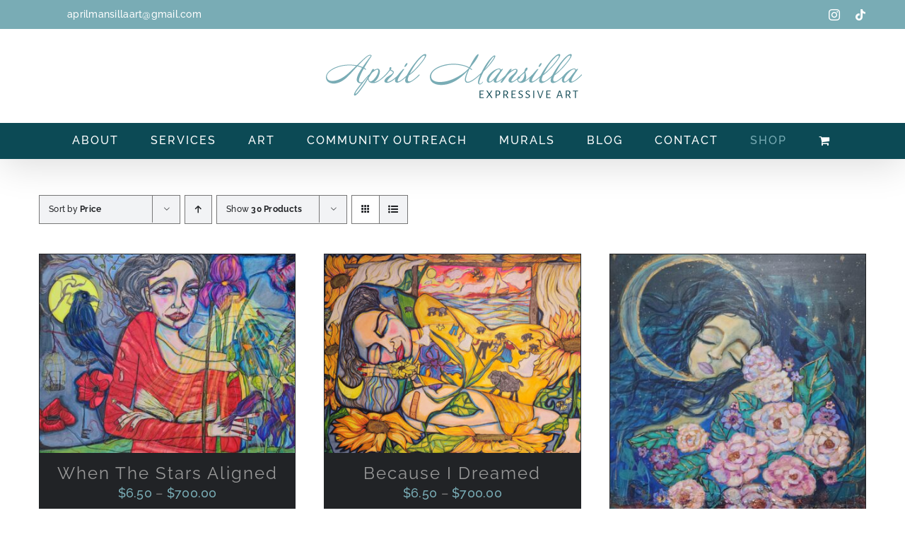

--- FILE ---
content_type: text/html; charset=UTF-8
request_url: https://aprilmansilla.com/shop/?product_count=12&product_order=desc&product_orderby=price
body_size: 15814
content:
<!DOCTYPE html>
<html class="avada-html-layout-wide avada-html-header-position-top" lang="en-CA" prefix="og: http://ogp.me/ns# fb: http://ogp.me/ns/fb#">
<head>
	<meta http-equiv="X-UA-Compatible" content="IE=edge" />
	<meta http-equiv="Content-Type" content="text/html; charset=utf-8"/>
	<meta name="viewport" content="width=device-width, initial-scale=1" />
	<meta name='robots' content='index, follow, max-image-preview:large, max-snippet:-1, max-video-preview:-1' />
	<style>img:is([sizes="auto" i], [sizes^="auto," i]) { contain-intrinsic-size: 3000px 1500px }</style>
	
	<!-- This site is optimized with the Yoast SEO plugin v25.1 - https://yoast.com/wordpress/plugins/seo/ -->
	<title>Shop Artwork | April Mansilla | Expressive Art | Hamilton, Ontario</title>
	<meta name="description" content="Shop Artwork by April Mansilla in Expressive Art, Abstract &amp; Figurative or Art Journaling available in teaching or commissions." />
	<link rel="canonical" href="https://aprilmansilla.com/shop/" />
	<link rel="next" href="https://aprilmansilla.com/shop/page/2/" />
	<meta property="og:locale" content="en_US" />
	<meta property="og:type" content="article" />
	<meta property="og:title" content="Shop Artwork | April Mansilla | Expressive Art | Hamilton, Ontario" />
	<meta property="og:description" content="Shop Artwork by April Mansilla in Expressive Art, Abstract &amp; Figurative or Art Journaling available in teaching or commissions." />
	<meta property="og:url" content="https://aprilmansilla.com/shop/" />
	<meta property="og:site_name" content="April Mansilla" />
	<meta property="article:modified_time" content="2024-04-20T21:24:35+00:00" />
	<meta name="twitter:card" content="summary_large_image" />
	<meta name="twitter:label1" content="Est. reading time" />
	<meta name="twitter:data1" content="8 minutes" />
	<script type="application/ld+json" class="yoast-schema-graph">{"@context":"https://schema.org","@graph":[{"@type":"WebPage","@id":"https://aprilmansilla.com/shop/","url":"https://aprilmansilla.com/shop/","name":"Shop Artwork | April Mansilla | Expressive Art | Hamilton, Ontario","isPartOf":{"@id":"https://y67.e12.myftpupload.com/#website"},"primaryImageOfPage":{"@id":"https://aprilmansilla.com/shop/#primaryimage"},"image":{"@id":"https://aprilmansilla.com/shop/#primaryimage"},"thumbnailUrl":"https://aprilmansilla.com/wp-content/uploads/2023/02/April-Mansilla-hamilton-ontario-expressive-art-Shop.jpg","datePublished":"2022-10-14T18:20:10+00:00","dateModified":"2024-04-20T21:24:35+00:00","description":"Shop Artwork by April Mansilla in Expressive Art, Abstract & Figurative or Art Journaling available in teaching or commissions.","breadcrumb":{"@id":"https://aprilmansilla.com/shop/#breadcrumb"},"inLanguage":"en-CA","potentialAction":[{"@type":"ReadAction","target":["https://aprilmansilla.com/shop/"]}]},{"@type":"ImageObject","inLanguage":"en-CA","@id":"https://aprilmansilla.com/shop/#primaryimage","url":"https://aprilmansilla.com/wp-content/uploads/2023/02/April-Mansilla-hamilton-ontario-expressive-art-Shop.jpg","contentUrl":"https://aprilmansilla.com/wp-content/uploads/2023/02/April-Mansilla-hamilton-ontario-expressive-art-Shop.jpg","width":900,"height":700,"caption":"When The Stars Aligned - Original Art by April Mansilla Expressive Art."},{"@type":"BreadcrumbList","@id":"https://aprilmansilla.com/shop/#breadcrumb","itemListElement":[{"@type":"ListItem","position":1,"name":"Home","item":"https://aprilmansilla.com/"},{"@type":"ListItem","position":2,"name":"Shop"}]},{"@type":"WebSite","@id":"https://y67.e12.myftpupload.com/#website","url":"https://y67.e12.myftpupload.com/","name":"April Mansilla","description":"Expressive Art","potentialAction":[{"@type":"SearchAction","target":{"@type":"EntryPoint","urlTemplate":"https://y67.e12.myftpupload.com/?s={search_term_string}"},"query-input":{"@type":"PropertyValueSpecification","valueRequired":true,"valueName":"search_term_string"}}],"inLanguage":"en-CA"}]}</script>
	<!-- / Yoast SEO plugin. -->


<link rel='dns-prefetch' href='//js.stripe.com' />
<link rel="alternate" type="application/rss+xml" title="April Mansilla &raquo; Feed" href="https://aprilmansilla.com/feed/" />
<link rel="alternate" type="application/rss+xml" title="April Mansilla &raquo; Comments Feed" href="https://aprilmansilla.com/comments/feed/" />
					<link rel="shortcut icon" href="https://aprilmansilla.com/wp-content/uploads/2022/11/header-logo-favicon-april-mansilla.png" type="image/x-icon" />
		
		
		
				<link rel="alternate" type="application/rss+xml" title="April Mansilla &raquo; Products Feed" href="https://aprilmansilla.com/shop/feed/" />
				
		<meta property="og:locale" content="en_CA"/>
		<meta property="og:type" content="article"/>
		<meta property="og:site_name" content="April Mansilla"/>
		<meta property="og:title" content="Shop Artwork | April Mansilla | Expressive Art | Hamilton, Ontario"/>
				<meta property="og:url" content="https://aprilmansilla.com/product/when-the-stars-aligned/"/>
																				<meta property="og:image" content="https://aprilmansilla.com/wp-content/uploads/2023/02/April-Mansilla-hamilton-ontario-expressive-art-Shop.jpg"/>
		<meta property="og:image:width" content="900"/>
		<meta property="og:image:height" content="700"/>
		<meta property="og:image:type" content="image/jpeg"/>
				<link rel='stylesheet' id='stripe-main-styles-css' href='https://aprilmansilla.com/wp-content/mu-plugins/vendor/godaddy/mwc-core/assets/css/stripe-settings.css' type='text/css' media='all' />
<style id='woocommerce-inline-inline-css' type='text/css'>
.woocommerce form .form-row .required { visibility: visible; }
</style>
<link rel='stylesheet' id='wp-components-css' href='https://aprilmansilla.com/wp-includes/css/dist/components/style.min.css?ver=6.8.3' type='text/css' media='all' />
<link rel='stylesheet' id='godaddy-styles-css' href='https://aprilmansilla.com/wp-content/mu-plugins/vendor/wpex/godaddy-launch/includes/Dependencies/GoDaddy/Styles/build/latest.css?ver=2.0.2' type='text/css' media='all' />
<link rel='stylesheet' id='brands-styles-css' href='https://aprilmansilla.com/wp-content/plugins/woocommerce/assets/css/brands.css?ver=9.8.6' type='text/css' media='all' />
<link rel='stylesheet' id='mwc-payments-payment-form-css' href='https://aprilmansilla.com/wp-content/mu-plugins/vendor/godaddy/mwc-core/assets/css/payment-form.css' type='text/css' media='all' />
<link rel='stylesheet' id='fusion-dynamic-css-css' href='https://aprilmansilla.com/wp-content/uploads/fusion-styles/e24e82c6c02928e143e7e49de01381fc.min.css?ver=3.12.1' type='text/css' media='all' />
<script type="text/template" id="tmpl-variation-template">
	<div class="woocommerce-variation-description">{{{ data.variation.variation_description }}}</div>
	<div class="woocommerce-variation-price">{{{ data.variation.price_html }}}</div>
	<div class="woocommerce-variation-availability">{{{ data.variation.availability_html }}}</div>
</script>
<script type="text/template" id="tmpl-unavailable-variation-template">
	<p role="alert">Sorry, this product is unavailable. Please choose a different combination.</p>
</script>
<script type="text/javascript" src="https://aprilmansilla.com/wp-includes/js/jquery/jquery.min.js?ver=3.7.1" id="jquery-core-js"></script>
<script type="text/javascript" src="https://aprilmansilla.com/wp-content/plugins/woocommerce/assets/js/jquery-blockui/jquery.blockUI.min.js?ver=2.7.0-wc.9.8.6" id="jquery-blockui-js" defer="defer" data-wp-strategy="defer"></script>
<script type="text/javascript" id="wc-add-to-cart-js-extra">
/* <![CDATA[ */
var wc_add_to_cart_params = {"ajax_url":"\/wp-admin\/admin-ajax.php","wc_ajax_url":"\/?wc-ajax=%%endpoint%%","i18n_view_cart":"View cart","cart_url":"https:\/\/aprilmansilla.com\/cart\/","is_cart":"","cart_redirect_after_add":"no"};
/* ]]> */
</script>
<script type="text/javascript" src="https://aprilmansilla.com/wp-content/plugins/woocommerce/assets/js/frontend/add-to-cart.min.js?ver=9.8.6" id="wc-add-to-cart-js" defer="defer" data-wp-strategy="defer"></script>
<script type="text/javascript" src="https://aprilmansilla.com/wp-content/plugins/woocommerce/assets/js/js-cookie/js.cookie.min.js?ver=2.1.4-wc.9.8.6" id="js-cookie-js" defer="defer" data-wp-strategy="defer"></script>
<script type="text/javascript" id="woocommerce-js-extra">
/* <![CDATA[ */
var woocommerce_params = {"ajax_url":"\/wp-admin\/admin-ajax.php","wc_ajax_url":"\/?wc-ajax=%%endpoint%%","i18n_password_show":"Show password","i18n_password_hide":"Hide password"};
/* ]]> */
</script>
<script type="text/javascript" src="https://aprilmansilla.com/wp-content/plugins/woocommerce/assets/js/frontend/woocommerce.min.js?ver=9.8.6" id="woocommerce-js" defer="defer" data-wp-strategy="defer"></script>
<script type="text/javascript" id="WCPAY_ASSETS-js-extra">
/* <![CDATA[ */
var wcpayAssets = {"url":"https:\/\/aprilmansilla.com\/wp-content\/plugins\/woocommerce-payments\/dist\/"};
/* ]]> */
</script>
<script type="text/javascript" src="https://aprilmansilla.com/wp-includes/js/underscore.min.js?ver=1.13.7" id="underscore-js"></script>
<script type="text/javascript" id="wp-util-js-extra">
/* <![CDATA[ */
var _wpUtilSettings = {"ajax":{"url":"\/wp-admin\/admin-ajax.php"}};
/* ]]> */
</script>
<script type="text/javascript" src="https://aprilmansilla.com/wp-includes/js/wp-util.min.js?ver=6.8.3" id="wp-util-js"></script>
<script type="text/javascript" id="wc-add-to-cart-variation-js-extra">
/* <![CDATA[ */
var wc_add_to_cart_variation_params = {"wc_ajax_url":"\/?wc-ajax=%%endpoint%%","i18n_no_matching_variations_text":"Sorry, no products matched your selection. Please choose a different combination.","i18n_make_a_selection_text":"Please select some product options before adding this product to your cart.","i18n_unavailable_text":"Sorry, this product is unavailable. Please choose a different combination.","i18n_reset_alert_text":"Your selection has been reset. Please select some product options before adding this product to your cart."};
/* ]]> */
</script>
<script type="text/javascript" src="https://aprilmansilla.com/wp-content/plugins/woocommerce/assets/js/frontend/add-to-cart-variation.min.js?ver=9.8.6" id="wc-add-to-cart-variation-js" defer="defer" data-wp-strategy="defer"></script>
<script type="text/javascript" src="https://js.stripe.com/v3/" id="stripe-payment-js"></script>
<script type="text/javascript" src="https://aprilmansilla.com/wp-content/mu-plugins/vendor/godaddy/mwc-core/assets/js/payments/frontend/stripe.js" id="mwc-payments-stripe-payment-form-js"></script>
<link rel="https://api.w.org/" href="https://aprilmansilla.com/wp-json/" /><link rel="EditURI" type="application/rsd+xml" title="RSD" href="https://aprilmansilla.com/xmlrpc.php?rsd" />
<meta name="generator" content="WordPress 6.8.3" />
<meta name="generator" content="WooCommerce 9.8.6" />
<style type="text/css" id="css-fb-visibility">@media screen and (max-width: 640px){.fusion-no-small-visibility{display:none !important;}body .sm-text-align-center{text-align:center !important;}body .sm-text-align-left{text-align:left !important;}body .sm-text-align-right{text-align:right !important;}body .sm-flex-align-center{justify-content:center !important;}body .sm-flex-align-flex-start{justify-content:flex-start !important;}body .sm-flex-align-flex-end{justify-content:flex-end !important;}body .sm-mx-auto{margin-left:auto !important;margin-right:auto !important;}body .sm-ml-auto{margin-left:auto !important;}body .sm-mr-auto{margin-right:auto !important;}body .fusion-absolute-position-small{position:absolute;top:auto;width:100%;}.awb-sticky.awb-sticky-small{ position: sticky; top: var(--awb-sticky-offset,0); }}@media screen and (min-width: 641px) and (max-width: 1024px){.fusion-no-medium-visibility{display:none !important;}body .md-text-align-center{text-align:center !important;}body .md-text-align-left{text-align:left !important;}body .md-text-align-right{text-align:right !important;}body .md-flex-align-center{justify-content:center !important;}body .md-flex-align-flex-start{justify-content:flex-start !important;}body .md-flex-align-flex-end{justify-content:flex-end !important;}body .md-mx-auto{margin-left:auto !important;margin-right:auto !important;}body .md-ml-auto{margin-left:auto !important;}body .md-mr-auto{margin-right:auto !important;}body .fusion-absolute-position-medium{position:absolute;top:auto;width:100%;}.awb-sticky.awb-sticky-medium{ position: sticky; top: var(--awb-sticky-offset,0); }}@media screen and (min-width: 1025px){.fusion-no-large-visibility{display:none !important;}body .lg-text-align-center{text-align:center !important;}body .lg-text-align-left{text-align:left !important;}body .lg-text-align-right{text-align:right !important;}body .lg-flex-align-center{justify-content:center !important;}body .lg-flex-align-flex-start{justify-content:flex-start !important;}body .lg-flex-align-flex-end{justify-content:flex-end !important;}body .lg-mx-auto{margin-left:auto !important;margin-right:auto !important;}body .lg-ml-auto{margin-left:auto !important;}body .lg-mr-auto{margin-right:auto !important;}body .fusion-absolute-position-large{position:absolute;top:auto;width:100%;}.awb-sticky.awb-sticky-large{ position: sticky; top: var(--awb-sticky-offset,0); }}</style>	<noscript><style>.woocommerce-product-gallery{ opacity: 1 !important; }</style></noscript>
			<script type="text/javascript">
			var doc = document.documentElement;
			doc.setAttribute( 'data-useragent', navigator.userAgent );
		</script>
		
	</head>

<body class="archive post-type-archive post-type-archive-product wp-theme-Avada theme-Avada woocommerce-shop woocommerce woocommerce-page woocommerce-no-js fusion-image-hovers fusion-pagination-sizing fusion-button_type-flat fusion-button_span-no fusion-button_gradient-linear avada-image-rollover-circle-no avada-image-rollover-yes avada-image-rollover-direction-fade fusion-body ltr fusion-sticky-header no-tablet-sticky-header no-mobile-sticky-header no-mobile-slidingbar no-desktop-totop no-mobile-totop fusion-disable-outline fusion-sub-menu-fade mobile-logo-pos-center layout-wide-mode avada-has-boxed-modal-shadow-none layout-scroll-offset-full avada-has-zero-margin-offset-top fusion-top-header menu-text-align-center fusion-woo-product-design-clean fusion-woo-shop-page-columns-4 fusion-woo-related-columns-4 fusion-woo-archive-page-columns-3 fusion-woocommerce-equal-heights avada-has-woo-gallery-disabled woo-sale-badge-circle woo-outofstock-badge-top_bar mobile-menu-design-modern fusion-show-pagination-text fusion-header-layout-v5 avada-responsive avada-footer-fx-none avada-menu-highlight-style-textcolor fusion-search-form-classic fusion-main-menu-search-dropdown fusion-avatar-square avada-blog-layout-large avada-blog-archive-layout-large avada-header-shadow-yes avada-menu-icon-position-left avada-has-mainmenu-dropdown-divider avada-has-100-footer avada-has-breadcrumb-mobile-hidden avada-has-titlebar-hide avada-header-border-color-full-transparent avada-social-full-transparent avada-has-pagination-padding avada-flyout-menu-direction-fade avada-ec-views-v1" data-awb-post-id="2058">
		<a class="skip-link screen-reader-text" href="#content">Skip to content</a>

	<div id="boxed-wrapper">
		
		<div id="wrapper" class="fusion-wrapper">
			<div id="home" style="position:relative;top:-1px;"></div>
							
					
			<header class="fusion-header-wrapper fusion-header-shadow">
				<div class="fusion-header-v5 fusion-logo-alignment fusion-logo-center fusion-sticky-menu- fusion-sticky-logo-1 fusion-mobile-logo-1 fusion-sticky-menu-only fusion-header-menu-align-center fusion-mobile-menu-design-modern">
					
<div class="fusion-secondary-header">
	<div class="fusion-row">
					<div class="fusion-alignleft">
				<div class="fusion-contact-info"><span class="fusion-contact-info-phone-number"></span><span class="fusion-contact-info-email-address"><a href="mailto:&#97;&#112;&#114;i&#108;&#109;&#97;nsi&#108;&#108;&#97;a&#114;&#116;&#64;&#103;&#109;&#97;&#105;l.co&#109;">&#97;&#112;&#114;i&#108;&#109;&#97;nsi&#108;&#108;&#97;a&#114;&#116;&#64;&#103;&#109;&#97;&#105;l.co&#109;</a></span></div>			</div>
							<div class="fusion-alignright">
				<div class="fusion-social-links-header"><div class="fusion-social-networks"><div class="fusion-social-networks-wrapper"><a  class="fusion-social-network-icon fusion-tooltip fusion-instagram awb-icon-instagram" style data-placement="bottom" data-title="Instagram" data-toggle="tooltip" title="Instagram" href="https://www.instagram.com/aprilmansilla/" target="_blank" rel="noopener noreferrer"><span class="screen-reader-text">Instagram</span></a><a  class="fusion-social-network-icon fusion-tooltip fusion-tiktok awb-icon-tiktok" style data-placement="bottom" data-title="Tiktok" data-toggle="tooltip" title="Tiktok" href="https://www.tiktok.com/@aprilmansilla" target="_blank" rel="noopener noreferrer"><span class="screen-reader-text">Tiktok</span></a></div></div></div>			</div>
			</div>
</div>
<div class="fusion-header-sticky-height"></div>
<div class="fusion-sticky-header-wrapper"> <!-- start fusion sticky header wrapper -->
	<div class="fusion-header">
		<div class="fusion-row">
							<div class="fusion-logo" data-margin-top="31px" data-margin-bottom="31px" data-margin-left="0px" data-margin-right="0px">
			<a class="fusion-logo-link"  href="https://aprilmansilla.com/" >

						<!-- standard logo -->
			<img src="https://aprilmansilla.com/wp-content/uploads/2022/10/april-mansilla-expressive-art-header-logo-design.png" srcset="https://aprilmansilla.com/wp-content/uploads/2022/10/april-mansilla-expressive-art-header-logo-design.png 1x" width="365" height="70" alt="April Mansilla Logo" data-retina_logo_url="" class="fusion-standard-logo" />

											<!-- mobile logo -->
				<img src="https://aprilmansilla.com/wp-content/uploads/2022/10/april-mansilla-expressive-art-header-logo-design.png" srcset="https://aprilmansilla.com/wp-content/uploads/2022/10/april-mansilla-expressive-art-header-logo-design.png 1x" width="365" height="70" alt="April Mansilla Logo" data-retina_logo_url="" class="fusion-mobile-logo" />
			
											<!-- sticky header logo -->
				<img src="https://aprilmansilla.com/wp-content/uploads/2022/10/april-mansilla-expressive-art-header-logo-design.png" srcset="https://aprilmansilla.com/wp-content/uploads/2022/10/april-mansilla-expressive-art-header-logo-design.png 1x" width="365" height="70" alt="April Mansilla Logo" data-retina_logo_url="" class="fusion-sticky-logo" />
					</a>
		</div>
								<div class="fusion-mobile-menu-icons">
							<a href="#" class="fusion-icon awb-icon-bars" aria-label="Toggle mobile menu" aria-expanded="false"></a>
		
		
		
					<a href="https://aprilmansilla.com/cart/" class="fusion-icon awb-icon-shopping-cart"  aria-label="Toggle mobile cart"></a>
			</div>
			
					</div>
	</div>
	<div class="fusion-secondary-main-menu">
		<div class="fusion-row">
			<nav class="fusion-main-menu" aria-label="Main Menu"><ul id="menu-main-menu" class="fusion-menu"><li  id="menu-item-1344"  class="menu-item menu-item-type-post_type menu-item-object-page menu-item-1344"  data-item-id="1344"><a  href="https://aprilmansilla.com/about/" class="fusion-textcolor-highlight"><span class="menu-text">ABOUT</span></a></li><li  id="menu-item-1345"  class="menu-item menu-item-type-post_type menu-item-object-page menu-item-1345"  data-item-id="1345"><a  href="https://aprilmansilla.com/art-services/" class="fusion-textcolor-highlight"><span class="menu-text">SERVICES</span></a></li><li  id="menu-item-1229"  class="menu-item menu-item-type-post_type menu-item-object-page menu-item-has-children menu-item-1229 fusion-dropdown-menu"  data-item-id="1229"><a  href="https://aprilmansilla.com/art-collections/" class="fusion-textcolor-highlight"><span class="menu-text">ART</span></a><ul class="sub-menu"><li  id="menu-item-1133"  class="menu-item menu-item-type-custom menu-item-object-custom menu-item-1133 fusion-dropdown-submenu" ><a  href="https://aprilmansilla.com/portfolio/landscape/" class="fusion-textcolor-highlight"><span>FIGURATIVE &#038; ABSTRACT</span></a></li><li  id="menu-item-1134"  class="menu-item menu-item-type-custom menu-item-object-custom menu-item-1134 fusion-dropdown-submenu" ><a  href="https://aprilmansilla.com/portfolio/expressive-art/" class="fusion-textcolor-highlight"><span>EXPRESSIVE ART</span></a></li><li  id="menu-item-1135"  class="menu-item menu-item-type-custom menu-item-object-custom menu-item-1135 fusion-dropdown-submenu" ><a  href="https://aprilmansilla.com/portfolio/art-journaling/" class="fusion-textcolor-highlight"><span>ART JOURNALING</span></a></li><li  id="menu-item-1446"  class="menu-item menu-item-type-custom menu-item-object-custom menu-item-1446 fusion-dropdown-submenu" ><a  href="https://aprilmansilla.com/portfolio/photography/" class="fusion-textcolor-highlight"><span>PHOTOGRAPHY</span></a></li><li  id="menu-item-1447"  class="menu-item menu-item-type-custom menu-item-object-custom menu-item-1447 fusion-dropdown-submenu" ><a  href="https://aprilmansilla.com/portfolio/portraits-of-hope/" class="fusion-textcolor-highlight"><span>PORTRAITS OF HOPE</span></a></li></ul></li><li  id="menu-item-1289"  class="menu-item menu-item-type-post_type menu-item-object-page menu-item-1289"  data-item-id="1289"><a  href="https://aprilmansilla.com/community-outreach/" class="fusion-textcolor-highlight"><span class="menu-text">COMMUNITY OUTREACH</span></a></li><li  id="menu-item-2541"  class="menu-item menu-item-type-post_type menu-item-object-page menu-item-2541"  data-item-id="2541"><a  href="https://aprilmansilla.com/murals/" class="fusion-textcolor-highlight"><span class="menu-text">MURALS</span></a></li><li  id="menu-item-1922"  class="menu-item menu-item-type-post_type menu-item-object-page menu-item-1922"  data-item-id="1922"><a  href="https://aprilmansilla.com/blog/" class="fusion-textcolor-highlight"><span class="menu-text">BLOG</span></a></li><li  id="menu-item-1370"  class="menu-item menu-item-type-post_type menu-item-object-page menu-item-1370"  data-item-id="1370"><a  href="https://aprilmansilla.com/contact/" class="fusion-textcolor-highlight"><span class="menu-text">CONTACT</span></a></li><li  id="menu-item-1535"  class="menu-item menu-item-type-post_type menu-item-object-page menu-item-has-children current-menu-item current_page_item menu-item-1535 fusion-dropdown-menu"  data-item-id="1535"><a  href="https://aprilmansilla.com/shop/" class="fusion-textcolor-highlight"><span class="menu-text">SHOP</span></a><ul class="sub-menu"><li  id="menu-item-2243"  class="menu-item menu-item-type-post_type menu-item-object-page menu-item-2243 fusion-dropdown-submenu" ><a  href="https://aprilmansilla.com/original-art/" class="fusion-textcolor-highlight"><span>ORIGINAL ART</span></a></li><li  id="menu-item-2242"  class="menu-item menu-item-type-post_type menu-item-object-page menu-item-2242 fusion-dropdown-submenu" ><a  href="https://aprilmansilla.com/art-prints/" class="fusion-textcolor-highlight"><span>ART PRINTS</span></a></li><li  id="menu-item-2241"  class="menu-item menu-item-type-post_type menu-item-object-page menu-item-2241 fusion-dropdown-submenu" ><a  href="https://aprilmansilla.com/art-bags/" class="fusion-textcolor-highlight"><span>ART BAGS</span></a></li></ul></li><li class="fusion-custom-menu-item fusion-menu-cart fusion-main-menu-cart fusion-widget-cart-counter"><a class="fusion-main-menu-icon" href="https://aprilmansilla.com/cart/"><span class="menu-text" aria-label="View Cart"></span></a></li></ul></nav>
<nav class="fusion-mobile-nav-holder fusion-mobile-menu-text-align-left" aria-label="Main Menu Mobile"></nav>

					</div>
	</div>
</div> <!-- end fusion sticky header wrapper -->
				</div>
				<div class="fusion-clearfix"></div>
			</header>
								
							<div id="sliders-container" class="fusion-slider-visibility">
					</div>
				
					
							
			
						<main id="main" class="clearfix ">
				<div class="fusion-row" style="">
		<div class="woocommerce-container">
			<section id="content" class=" full-width" style="width: 100%;">
		<header class="woocommerce-products-header">
	
	</header>
<div class="woocommerce-notices-wrapper"></div>
<div class="catalog-ordering fusion-clearfix">
			<div class="orderby-order-container">
			<ul class="orderby order-dropdown">
				<li>
					<span class="current-li">
						<span class="current-li-content">
														<a aria-haspopup="true">Sort by <strong>Price</strong></a>
						</span>
					</span>
					<ul>
																			<li class="">
																<a href="?product_count=12&product_order=desc&product_orderby=default">Sort by <strong>Default Order</strong></a>
							</li>
												<li class="">
														<a href="?product_count=12&product_order=desc&product_orderby=name">Sort by <strong>Name</strong></a>
						</li>
						<li class="current">
														<a href="?product_count=12&product_order=desc&product_orderby=price">Sort by <strong>Price</strong></a>
						</li>
						<li class="">
														<a href="?product_count=12&product_order=desc&product_orderby=date">Sort by <strong>Date</strong></a>
						</li>
						<li class="">
														<a href="?product_count=12&product_order=desc&product_orderby=popularity">Sort by <strong>Popularity</strong></a>
						</li>

											</ul>
				</li>
			</ul>

			<ul class="order">
															<li class="desc"><a aria-label="Ascending order" aria-haspopup="true" href="?product_count=12&product_order=asc&product_orderby=price"><i class="awb-icon-arrow-down2 icomoon-up" aria-hidden="true"></i></a></li>
												</ul>
		</div>

		<ul class="sort-count order-dropdown">
			<li>
				<span class="current-li">
					<a aria-haspopup="true">
						Show <strong>30 Products</strong>						</a>
					</span>
				<ul>
					<li class="">
						<a href="?product_count=30&product_order=desc&product_orderby=price">
							Show <strong>30 Products</strong>						</a>
					</li>
					<li class="">
						<a href="?product_count=60&product_order=desc&product_orderby=price">
							Show <strong>60 Products</strong>						</a>
					</li>
					<li class="">
						<a href="?product_count=90&product_order=desc&product_orderby=price">
							Show <strong>90 Products</strong>						</a>
					</li>
				</ul>
			</li>
		</ul>
	
											<ul class="fusion-grid-list-view">
			<li class="fusion-grid-view-li active-view">
				<a class="fusion-grid-view" aria-label="View as grid" aria-haspopup="true" href="?product_count=12&product_order=desc&product_orderby=price&product_view=grid"><i class="awb-icon-grid icomoon-grid" aria-hidden="true"></i></a>
			</li>
			<li class="fusion-list-view-li">
				<a class="fusion-list-view" aria-haspopup="true" aria-label="View as list" href="?product_count=12&product_order=desc&product_orderby=price&product_view=list"><i class="awb-icon-list icomoon-list" aria-hidden="true"></i></a>
			</li>
		</ul>
	</div>
<ul class="products clearfix products-4">
<li class="product type-product post-2058 status-publish first instock product_cat-art-cards product_cat-mixed-medium product_cat-original-art product_cat-prints has-post-thumbnail shipping-taxable purchasable product-type-variable product-grid-view">
	<div class="fusion-product-wrapper">

<div class="fusion-clean-product-image-wrapper ">
	<div  class="fusion-image-wrapper fusion-image-size-fixed" aria-haspopup="true">
				<img width="500" height="389" src="https://aprilmansilla.com/wp-content/uploads/2023/02/April-Mansilla-hamilton-ontario-expressive-art-Shop-500x389.jpg" class="attachment-woocommerce_thumbnail size-woocommerce_thumbnail lazyload wp-post-image" alt="When The Stars Aligned - Original Art by April Mansilla Expressive Art." decoding="async" fetchpriority="high" srcset="data:image/svg+xml,%3Csvg%20xmlns%3D%27http%3A%2F%2Fwww.w3.org%2F2000%2Fsvg%27%20width%3D%27900%27%20height%3D%27700%27%20viewBox%3D%270%200%20900%20700%27%3E%3Crect%20width%3D%27900%27%20height%3D%27700%27%20fill-opacity%3D%220%22%2F%3E%3C%2Fsvg%3E" data-orig-src="https://aprilmansilla.com/wp-content/uploads/2023/02/April-Mansilla-hamilton-ontario-expressive-art-Shop-500x389.jpg" data-srcset="https://aprilmansilla.com/wp-content/uploads/2023/02/April-Mansilla-hamilton-ontario-expressive-art-Shop-100x78.jpg 100w, https://aprilmansilla.com/wp-content/uploads/2023/02/April-Mansilla-hamilton-ontario-expressive-art-Shop-200x156.jpg 200w, https://aprilmansilla.com/wp-content/uploads/2023/02/April-Mansilla-hamilton-ontario-expressive-art-Shop-300x233.jpg 300w, https://aprilmansilla.com/wp-content/uploads/2023/02/April-Mansilla-hamilton-ontario-expressive-art-Shop-400x311.jpg 400w, https://aprilmansilla.com/wp-content/uploads/2023/02/April-Mansilla-hamilton-ontario-expressive-art-Shop-500x389.jpg 500w, https://aprilmansilla.com/wp-content/uploads/2023/02/April-Mansilla-hamilton-ontario-expressive-art-Shop-600x467.jpg 600w, https://aprilmansilla.com/wp-content/uploads/2023/02/April-Mansilla-hamilton-ontario-expressive-art-Shop-700x544.jpg 700w, https://aprilmansilla.com/wp-content/uploads/2023/02/April-Mansilla-hamilton-ontario-expressive-art-Shop-768x597.jpg 768w, https://aprilmansilla.com/wp-content/uploads/2023/02/April-Mansilla-hamilton-ontario-expressive-art-Shop-800x622.jpg 800w, https://aprilmansilla.com/wp-content/uploads/2023/02/April-Mansilla-hamilton-ontario-expressive-art-Shop.jpg 900w" data-sizes="auto" /><div class="fusion-rollover">
	<div class="fusion-rollover-content">

				
		
								
								
								<div class="cart-loading">
				<a href="https://aprilmansilla.com/cart/">
					<i class="awb-icon-spinner" aria-hidden="true"></i>
					<div class="view-cart">View Cart</div>
				</a>
			</div>
		
															
						
										<div class="fusion-product-buttons">
					<a href="https://aprilmansilla.com/product/when-the-stars-aligned/" aria-describedby="woocommerce_loop_add_to_cart_link_describedby_2058" data-quantity="1" class="button product_type_variable add_to_cart_button" data-product_id="2058" data-product_sku="" aria-label="Select options for &ldquo;When The Stars Aligned&rdquo;" rel="nofollow" data-product_price="6.5" data-product_name="When The Stars Aligned" data-google_product_id="">Select options</a>	<span id="woocommerce_loop_add_to_cart_link_describedby_2058" class="screen-reader-text">
		This product has multiple variants. The options may be chosen on the product page	</span>
<span class="fusion-rollover-linebreak">
	/</span>

<a href="https://aprilmansilla.com/product/when-the-stars-aligned/" class="show_details_button fusion-has-quick-view">
	Details</a>

	<a href="#fusion-quick-view" class="fusion-quick-view" data-product-id="2058">
		Quick View	</a>
				</div>
									<a class="fusion-link-wrapper" href="https://aprilmansilla.com/product/when-the-stars-aligned/" aria-label="When The Stars Aligned"></a>
	</div>
</div>
</div>
</div>
<div class="fusion-product-content">
	<div class="product-details">
		<div class="product-details-container">
<h3 class="product-title">
	<a href="https://aprilmansilla.com/product/when-the-stars-aligned/">
		When The Stars Aligned	</a>
</h3>
<div class="fusion-price-rating">

	<span class="price"><span class="woocommerce-Price-amount amount"><bdi><span class="woocommerce-Price-currencySymbol">&#36;</span>6.50</bdi></span> &ndash; <span class="woocommerce-Price-amount amount"><bdi><span class="woocommerce-Price-currencySymbol">&#36;</span>700.00</bdi></span></span>
		</div>
	</div>
</div>

	</div> 


</div>
</li>
<li class="product type-product post-1811 status-publish instock product_cat-art-cards product_cat-mixed-medium product_cat-original-art product_cat-prints has-post-thumbnail shipping-taxable purchasable product-type-variable product-grid-view">
	<div class="fusion-product-wrapper">

<div class="fusion-clean-product-image-wrapper ">
	<div  class="fusion-image-wrapper fusion-image-size-fixed" aria-haspopup="true">
				<img width="500" height="389" src="https://aprilmansilla.com/wp-content/uploads/2023/01/april-mansilla-because-I-dreamed-mixed-media-artwork-shop-hamilton-ontario-500x389.jpg" class="attachment-woocommerce_thumbnail size-woocommerce_thumbnail lazyload wp-post-image" alt="Because I Dreamed - Mixed Media Artwork by April Mansilla." decoding="async" srcset="data:image/svg+xml,%3Csvg%20xmlns%3D%27http%3A%2F%2Fwww.w3.org%2F2000%2Fsvg%27%20width%3D%27900%27%20height%3D%27700%27%20viewBox%3D%270%200%20900%20700%27%3E%3Crect%20width%3D%27900%27%20height%3D%27700%27%20fill-opacity%3D%220%22%2F%3E%3C%2Fsvg%3E" data-orig-src="https://aprilmansilla.com/wp-content/uploads/2023/01/april-mansilla-because-I-dreamed-mixed-media-artwork-shop-hamilton-ontario-500x389.jpg" data-srcset="https://aprilmansilla.com/wp-content/uploads/2023/01/april-mansilla-because-I-dreamed-mixed-media-artwork-shop-hamilton-ontario-100x78.jpg 100w, https://aprilmansilla.com/wp-content/uploads/2023/01/april-mansilla-because-I-dreamed-mixed-media-artwork-shop-hamilton-ontario-200x156.jpg 200w, https://aprilmansilla.com/wp-content/uploads/2023/01/april-mansilla-because-I-dreamed-mixed-media-artwork-shop-hamilton-ontario-300x233.jpg 300w, https://aprilmansilla.com/wp-content/uploads/2023/01/april-mansilla-because-I-dreamed-mixed-media-artwork-shop-hamilton-ontario-400x311.jpg 400w, https://aprilmansilla.com/wp-content/uploads/2023/01/april-mansilla-because-I-dreamed-mixed-media-artwork-shop-hamilton-ontario-500x389.jpg 500w, https://aprilmansilla.com/wp-content/uploads/2023/01/april-mansilla-because-I-dreamed-mixed-media-artwork-shop-hamilton-ontario-600x467.jpg 600w, https://aprilmansilla.com/wp-content/uploads/2023/01/april-mansilla-because-I-dreamed-mixed-media-artwork-shop-hamilton-ontario-700x544.jpg 700w, https://aprilmansilla.com/wp-content/uploads/2023/01/april-mansilla-because-I-dreamed-mixed-media-artwork-shop-hamilton-ontario-768x597.jpg 768w, https://aprilmansilla.com/wp-content/uploads/2023/01/april-mansilla-because-I-dreamed-mixed-media-artwork-shop-hamilton-ontario-800x622.jpg 800w, https://aprilmansilla.com/wp-content/uploads/2023/01/april-mansilla-because-I-dreamed-mixed-media-artwork-shop-hamilton-ontario.jpg 900w" data-sizes="auto" /><div class="fusion-rollover">
	<div class="fusion-rollover-content">

				
		
								
								
								<div class="cart-loading">
				<a href="https://aprilmansilla.com/cart/">
					<i class="awb-icon-spinner" aria-hidden="true"></i>
					<div class="view-cart">View Cart</div>
				</a>
			</div>
		
															
						
										<div class="fusion-product-buttons">
					<a href="https://aprilmansilla.com/product/because-i-dreamed/" aria-describedby="woocommerce_loop_add_to_cart_link_describedby_1811" data-quantity="1" class="button product_type_variable add_to_cart_button" data-product_id="1811" data-product_sku="" aria-label="Select options for &ldquo;Because I Dreamed&rdquo;" rel="nofollow" data-product_price="6.5" data-product_name="Because I Dreamed" data-google_product_id="">Select options</a>	<span id="woocommerce_loop_add_to_cart_link_describedby_1811" class="screen-reader-text">
		This product has multiple variants. The options may be chosen on the product page	</span>
<span class="fusion-rollover-linebreak">
	/</span>

<a href="https://aprilmansilla.com/product/because-i-dreamed/" class="show_details_button fusion-has-quick-view">
	Details</a>

	<a href="#fusion-quick-view" class="fusion-quick-view" data-product-id="1811">
		Quick View	</a>
				</div>
									<a class="fusion-link-wrapper" href="https://aprilmansilla.com/product/because-i-dreamed/" aria-label="Because I Dreamed"></a>
	</div>
</div>
</div>
</div>
<div class="fusion-product-content">
	<div class="product-details">
		<div class="product-details-container">
<h3 class="product-title">
	<a href="https://aprilmansilla.com/product/because-i-dreamed/">
		Because I Dreamed	</a>
</h3>
<div class="fusion-price-rating">

	<span class="price"><span class="woocommerce-Price-amount amount"><bdi><span class="woocommerce-Price-currencySymbol">&#36;</span>6.50</bdi></span> &ndash; <span class="woocommerce-Price-amount amount"><bdi><span class="woocommerce-Price-currencySymbol">&#36;</span>700.00</bdi></span></span>
		</div>
	</div>
</div>

	</div> 


</div>
</li>
<li class="product type-product post-2566 status-publish instock product_cat-abstract product_cat-original-art has-post-thumbnail shipping-taxable purchasable product-type-simple product-grid-view">
	<div class="fusion-product-wrapper">

<div class="fusion-clean-product-image-wrapper ">
	<div  class="fusion-image-wrapper fusion-image-size-fixed" aria-haspopup="true">
				<img width="500" height="680" src="https://aprilmansilla.com/wp-content/uploads/2025/07/1000054189-500x680.jpg" class="attachment-woocommerce_thumbnail size-woocommerce_thumbnail lazyload wp-post-image" alt="" decoding="async" srcset="data:image/svg+xml,%3Csvg%20xmlns%3D%27http%3A%2F%2Fwww.w3.org%2F2000%2Fsvg%27%20width%3D%271882%27%20height%3D%272560%27%20viewBox%3D%270%200%201882%202560%27%3E%3Crect%20width%3D%271882%27%20height%3D%272560%27%20fill-opacity%3D%220%22%2F%3E%3C%2Fsvg%3E" data-orig-src="https://aprilmansilla.com/wp-content/uploads/2025/07/1000054189-500x680.jpg" data-srcset="https://aprilmansilla.com/wp-content/uploads/2025/07/1000054189-100x136.jpg 100w, https://aprilmansilla.com/wp-content/uploads/2025/07/1000054189-200x272.jpg 200w, https://aprilmansilla.com/wp-content/uploads/2025/07/1000054189-221x300.jpg 221w, https://aprilmansilla.com/wp-content/uploads/2025/07/1000054189-400x544.jpg 400w, https://aprilmansilla.com/wp-content/uploads/2025/07/1000054189-500x680.jpg 500w, https://aprilmansilla.com/wp-content/uploads/2025/07/1000054189-600x816.jpg 600w, https://aprilmansilla.com/wp-content/uploads/2025/07/1000054189-700x952.jpg 700w, https://aprilmansilla.com/wp-content/uploads/2025/07/1000054189-753x1024.jpg 753w, https://aprilmansilla.com/wp-content/uploads/2025/07/1000054189-768x1045.jpg 768w, https://aprilmansilla.com/wp-content/uploads/2025/07/1000054189-800x1088.jpg 800w, https://aprilmansilla.com/wp-content/uploads/2025/07/1000054189-1129x1536.jpg 1129w, https://aprilmansilla.com/wp-content/uploads/2025/07/1000054189-1200x1632.jpg 1200w, https://aprilmansilla.com/wp-content/uploads/2025/07/1000054189-1505x2048.jpg 1505w, https://aprilmansilla.com/wp-content/uploads/2025/07/1000054189-scaled.jpg 1882w" data-sizes="auto" /><div class="fusion-rollover">
	<div class="fusion-rollover-content">

				
		
								
								
								<div class="cart-loading">
				<a href="https://aprilmansilla.com/cart/">
					<i class="awb-icon-spinner" aria-hidden="true"></i>
					<div class="view-cart">View Cart</div>
				</a>
			</div>
		
															
						
										<div class="fusion-product-buttons">
					<a href="?add-to-cart=2566" aria-describedby="woocommerce_loop_add_to_cart_link_describedby_2566" data-quantity="1" class="button product_type_simple add_to_cart_button ajax_add_to_cart" data-product_id="2566" data-product_sku="" aria-label="Add to cart: &ldquo;Night Blooms&rdquo;" rel="nofollow" data-product_price="650" data-product_name="Night Blooms" data-google_product_id="">Add to cart</a>	<span id="woocommerce_loop_add_to_cart_link_describedby_2566" class="screen-reader-text">
			</span>
<span class="fusion-rollover-linebreak">
	/</span>

<a href="https://aprilmansilla.com/product/night-blooms/" class="show_details_button fusion-has-quick-view">
	Details</a>

	<a href="#fusion-quick-view" class="fusion-quick-view" data-product-id="2566">
		Quick View	</a>
				</div>
									<a class="fusion-link-wrapper" href="https://aprilmansilla.com/product/night-blooms/" aria-label="Night Blooms"></a>
	</div>
</div>
</div>
</div>
<div class="fusion-product-content">
	<div class="product-details">
		<div class="product-details-container">
<h3 class="product-title">
	<a href="https://aprilmansilla.com/product/night-blooms/">
		Night Blooms	</a>
</h3>
<div class="fusion-price-rating">

	<span class="price"><span class="woocommerce-Price-amount amount"><bdi><span class="woocommerce-Price-currencySymbol">&#36;</span>650.00</bdi></span></span>
		</div>
	</div>
</div>

	</div> 


</div>
</li>
<li class="product type-product post-1985 status-publish last instock product_cat-expressive product_cat-mixed-medium product_cat-original-art has-post-thumbnail shipping-taxable purchasable product-type-simple product-grid-view">
	<div class="fusion-product-wrapper">

<div class="fusion-clean-product-image-wrapper ">
	<div  class="fusion-image-wrapper fusion-image-size-fixed" aria-haspopup="true">
				<img width="500" height="389" src="https://aprilmansilla.com/wp-content/uploads/2023/01/april-mansilla-with-my-heart-on-my-sleeve-expressive-mixed-media-shop-hamilton-ontario-500x389.jpg" class="attachment-woocommerce_thumbnail size-woocommerce_thumbnail lazyload wp-post-image" alt="With my heart on my Sleeve - Expressive Mixed Media Artwork by April Mansilla." decoding="async" srcset="data:image/svg+xml,%3Csvg%20xmlns%3D%27http%3A%2F%2Fwww.w3.org%2F2000%2Fsvg%27%20width%3D%27900%27%20height%3D%27700%27%20viewBox%3D%270%200%20900%20700%27%3E%3Crect%20width%3D%27900%27%20height%3D%27700%27%20fill-opacity%3D%220%22%2F%3E%3C%2Fsvg%3E" data-orig-src="https://aprilmansilla.com/wp-content/uploads/2023/01/april-mansilla-with-my-heart-on-my-sleeve-expressive-mixed-media-shop-hamilton-ontario-500x389.jpg" data-srcset="https://aprilmansilla.com/wp-content/uploads/2023/01/april-mansilla-with-my-heart-on-my-sleeve-expressive-mixed-media-shop-hamilton-ontario-100x78.jpg 100w, https://aprilmansilla.com/wp-content/uploads/2023/01/april-mansilla-with-my-heart-on-my-sleeve-expressive-mixed-media-shop-hamilton-ontario-200x156.jpg 200w, https://aprilmansilla.com/wp-content/uploads/2023/01/april-mansilla-with-my-heart-on-my-sleeve-expressive-mixed-media-shop-hamilton-ontario-300x233.jpg 300w, https://aprilmansilla.com/wp-content/uploads/2023/01/april-mansilla-with-my-heart-on-my-sleeve-expressive-mixed-media-shop-hamilton-ontario-400x311.jpg 400w, https://aprilmansilla.com/wp-content/uploads/2023/01/april-mansilla-with-my-heart-on-my-sleeve-expressive-mixed-media-shop-hamilton-ontario-500x389.jpg 500w, https://aprilmansilla.com/wp-content/uploads/2023/01/april-mansilla-with-my-heart-on-my-sleeve-expressive-mixed-media-shop-hamilton-ontario-600x467.jpg 600w, https://aprilmansilla.com/wp-content/uploads/2023/01/april-mansilla-with-my-heart-on-my-sleeve-expressive-mixed-media-shop-hamilton-ontario-700x544.jpg 700w, https://aprilmansilla.com/wp-content/uploads/2023/01/april-mansilla-with-my-heart-on-my-sleeve-expressive-mixed-media-shop-hamilton-ontario-768x597.jpg 768w, https://aprilmansilla.com/wp-content/uploads/2023/01/april-mansilla-with-my-heart-on-my-sleeve-expressive-mixed-media-shop-hamilton-ontario-800x622.jpg 800w, https://aprilmansilla.com/wp-content/uploads/2023/01/april-mansilla-with-my-heart-on-my-sleeve-expressive-mixed-media-shop-hamilton-ontario.jpg 900w" data-sizes="auto" /><div class="fusion-rollover">
	<div class="fusion-rollover-content">

				
		
								
								
								<div class="cart-loading">
				<a href="https://aprilmansilla.com/cart/">
					<i class="awb-icon-spinner" aria-hidden="true"></i>
					<div class="view-cart">View Cart</div>
				</a>
			</div>
		
															
						
										<div class="fusion-product-buttons">
					<a href="?add-to-cart=1985" aria-describedby="woocommerce_loop_add_to_cart_link_describedby_1985" data-quantity="1" class="button product_type_simple add_to_cart_button ajax_add_to_cart" data-product_id="1985" data-product_sku="" aria-label="Add to cart: &ldquo;My heart on my sleeve&rdquo;" rel="nofollow" data-product_price="600" data-product_name="My heart on my sleeve" data-google_product_id="">Add to cart</a>	<span id="woocommerce_loop_add_to_cart_link_describedby_1985" class="screen-reader-text">
			</span>
<span class="fusion-rollover-linebreak">
	/</span>

<a href="https://aprilmansilla.com/product/my-heart-on-my-sleeve/" class="show_details_button fusion-has-quick-view">
	Details</a>

	<a href="#fusion-quick-view" class="fusion-quick-view" data-product-id="1985">
		Quick View	</a>
				</div>
									<a class="fusion-link-wrapper" href="https://aprilmansilla.com/product/my-heart-on-my-sleeve/" aria-label="My heart on my sleeve"></a>
	</div>
</div>
</div>
</div>
<div class="fusion-product-content">
	<div class="product-details">
		<div class="product-details-container">
<h3 class="product-title">
	<a href="https://aprilmansilla.com/product/my-heart-on-my-sleeve/">
		My heart on my sleeve	</a>
</h3>
<div class="fusion-price-rating">

	<span class="price"><span class="woocommerce-Price-amount amount"><bdi><span class="woocommerce-Price-currencySymbol">&#36;</span>600.00</bdi></span></span>
		</div>
	</div>
</div>

	</div> 


</div>
</li>
<li class="product type-product post-1984 status-publish first instock product_cat-expressive product_cat-mixed-medium product_cat-original-art has-post-thumbnail shipping-taxable purchasable product-type-simple product-grid-view">
	<div class="fusion-product-wrapper">

<div class="fusion-clean-product-image-wrapper ">
	<div  class="fusion-image-wrapper fusion-image-size-fixed" aria-haspopup="true">
				<img width="500" height="389" src="https://aprilmansilla.com/wp-content/uploads/2023/01/april-mansilla-the-fine-line-expressive-mixed-media-shop-hamilton-ontario-500x389.jpg" class="attachment-woocommerce_thumbnail size-woocommerce_thumbnail lazyload wp-post-image" alt="The Fine Line - Mixed Media Artwork by April Mansilla." decoding="async" srcset="data:image/svg+xml,%3Csvg%20xmlns%3D%27http%3A%2F%2Fwww.w3.org%2F2000%2Fsvg%27%20width%3D%27900%27%20height%3D%27700%27%20viewBox%3D%270%200%20900%20700%27%3E%3Crect%20width%3D%27900%27%20height%3D%27700%27%20fill-opacity%3D%220%22%2F%3E%3C%2Fsvg%3E" data-orig-src="https://aprilmansilla.com/wp-content/uploads/2023/01/april-mansilla-the-fine-line-expressive-mixed-media-shop-hamilton-ontario-500x389.jpg" data-srcset="https://aprilmansilla.com/wp-content/uploads/2023/01/april-mansilla-the-fine-line-expressive-mixed-media-shop-hamilton-ontario-100x78.jpg 100w, https://aprilmansilla.com/wp-content/uploads/2023/01/april-mansilla-the-fine-line-expressive-mixed-media-shop-hamilton-ontario-200x156.jpg 200w, https://aprilmansilla.com/wp-content/uploads/2023/01/april-mansilla-the-fine-line-expressive-mixed-media-shop-hamilton-ontario-300x233.jpg 300w, https://aprilmansilla.com/wp-content/uploads/2023/01/april-mansilla-the-fine-line-expressive-mixed-media-shop-hamilton-ontario-400x311.jpg 400w, https://aprilmansilla.com/wp-content/uploads/2023/01/april-mansilla-the-fine-line-expressive-mixed-media-shop-hamilton-ontario-500x389.jpg 500w, https://aprilmansilla.com/wp-content/uploads/2023/01/april-mansilla-the-fine-line-expressive-mixed-media-shop-hamilton-ontario-600x467.jpg 600w, https://aprilmansilla.com/wp-content/uploads/2023/01/april-mansilla-the-fine-line-expressive-mixed-media-shop-hamilton-ontario-700x544.jpg 700w, https://aprilmansilla.com/wp-content/uploads/2023/01/april-mansilla-the-fine-line-expressive-mixed-media-shop-hamilton-ontario-768x597.jpg 768w, https://aprilmansilla.com/wp-content/uploads/2023/01/april-mansilla-the-fine-line-expressive-mixed-media-shop-hamilton-ontario-800x622.jpg 800w, https://aprilmansilla.com/wp-content/uploads/2023/01/april-mansilla-the-fine-line-expressive-mixed-media-shop-hamilton-ontario.jpg 900w" data-sizes="auto" /><div class="fusion-rollover">
	<div class="fusion-rollover-content">

				
		
								
								
								<div class="cart-loading">
				<a href="https://aprilmansilla.com/cart/">
					<i class="awb-icon-spinner" aria-hidden="true"></i>
					<div class="view-cart">View Cart</div>
				</a>
			</div>
		
															
						
										<div class="fusion-product-buttons">
					<a href="?add-to-cart=1984" aria-describedby="woocommerce_loop_add_to_cart_link_describedby_1984" data-quantity="1" class="button product_type_simple add_to_cart_button ajax_add_to_cart" data-product_id="1984" data-product_sku="" aria-label="Add to cart: &ldquo;That fine line&rdquo;" rel="nofollow" data-product_price="600" data-product_name="That fine line" data-google_product_id="">Add to cart</a>	<span id="woocommerce_loop_add_to_cart_link_describedby_1984" class="screen-reader-text">
			</span>
<span class="fusion-rollover-linebreak">
	/</span>

<a href="https://aprilmansilla.com/product/that-fine-line/" class="show_details_button fusion-has-quick-view">
	Details</a>

	<a href="#fusion-quick-view" class="fusion-quick-view" data-product-id="1984">
		Quick View	</a>
				</div>
									<a class="fusion-link-wrapper" href="https://aprilmansilla.com/product/that-fine-line/" aria-label="That fine line"></a>
	</div>
</div>
</div>
</div>
<div class="fusion-product-content">
	<div class="product-details">
		<div class="product-details-container">
<h3 class="product-title">
	<a href="https://aprilmansilla.com/product/that-fine-line/">
		That fine line	</a>
</h3>
<div class="fusion-price-rating">

	<span class="price"><span class="woocommerce-Price-amount amount"><bdi><span class="woocommerce-Price-currencySymbol">&#36;</span>600.00</bdi></span></span>
		</div>
	</div>
</div>

	</div> 


</div>
</li>
<li class="product type-product post-1824 status-publish instock product_cat-mixed-medium product_cat-original-art has-post-thumbnail shipping-taxable purchasable product-type-simple product-grid-view">
	<div class="fusion-product-wrapper">

<div class="fusion-clean-product-image-wrapper ">
	<div  class="fusion-image-wrapper fusion-image-size-fixed" aria-haspopup="true">
				<img width="500" height="643" src="https://aprilmansilla.com/wp-content/uploads/2022/11/april-mansilla-expressive-art-portfolio-34-500x643.jpg" class="attachment-woocommerce_thumbnail size-woocommerce_thumbnail lazyload wp-post-image" alt="Portfolio - Expressive Art by April Mansilla in Hamilton, Ontario." decoding="async" srcset="data:image/svg+xml,%3Csvg%20xmlns%3D%27http%3A%2F%2Fwww.w3.org%2F2000%2Fsvg%27%20width%3D%27700%27%20height%3D%27900%27%20viewBox%3D%270%200%20700%20900%27%3E%3Crect%20width%3D%27700%27%20height%3D%27900%27%20fill-opacity%3D%220%22%2F%3E%3C%2Fsvg%3E" data-orig-src="https://aprilmansilla.com/wp-content/uploads/2022/11/april-mansilla-expressive-art-portfolio-34-500x643.jpg" data-srcset="https://aprilmansilla.com/wp-content/uploads/2022/11/april-mansilla-expressive-art-portfolio-34-100x129.jpg 100w, https://aprilmansilla.com/wp-content/uploads/2022/11/april-mansilla-expressive-art-portfolio-34-200x257.jpg 200w, https://aprilmansilla.com/wp-content/uploads/2022/11/april-mansilla-expressive-art-portfolio-34-233x300.jpg 233w, https://aprilmansilla.com/wp-content/uploads/2022/11/april-mansilla-expressive-art-portfolio-34-400x514.jpg 400w, https://aprilmansilla.com/wp-content/uploads/2022/11/april-mansilla-expressive-art-portfolio-34-500x643.jpg 500w, https://aprilmansilla.com/wp-content/uploads/2022/11/april-mansilla-expressive-art-portfolio-34-600x771.jpg 600w, https://aprilmansilla.com/wp-content/uploads/2022/11/april-mansilla-expressive-art-portfolio-34.jpg 700w" data-sizes="auto" /><div class="fusion-rollover">
	<div class="fusion-rollover-content">

				
		
								
								
								<div class="cart-loading">
				<a href="https://aprilmansilla.com/cart/">
					<i class="awb-icon-spinner" aria-hidden="true"></i>
					<div class="view-cart">View Cart</div>
				</a>
			</div>
		
															
						
										<div class="fusion-product-buttons">
					<a href="?add-to-cart=1824" aria-describedby="woocommerce_loop_add_to_cart_link_describedby_1824" data-quantity="1" class="button product_type_simple add_to_cart_button ajax_add_to_cart" data-product_id="1824" data-product_sku="" aria-label="Add to cart: &ldquo;The Alchemist of Love&rdquo;" rel="nofollow" data-product_price="600" data-product_name="The Alchemist of Love" data-google_product_id="">Add to cart</a>	<span id="woocommerce_loop_add_to_cart_link_describedby_1824" class="screen-reader-text">
			</span>
<span class="fusion-rollover-linebreak">
	/</span>

<a href="https://aprilmansilla.com/product/the-alchemist-of-love/" class="show_details_button fusion-has-quick-view">
	Details</a>

	<a href="#fusion-quick-view" class="fusion-quick-view" data-product-id="1824">
		Quick View	</a>
				</div>
									<a class="fusion-link-wrapper" href="https://aprilmansilla.com/product/the-alchemist-of-love/" aria-label="The Alchemist of Love"></a>
	</div>
</div>
</div>
</div>
<div class="fusion-product-content">
	<div class="product-details">
		<div class="product-details-container">
<h3 class="product-title">
	<a href="https://aprilmansilla.com/product/the-alchemist-of-love/">
		The Alchemist of Love	</a>
</h3>
<div class="fusion-price-rating">

	<span class="price"><span class="woocommerce-Price-amount amount"><bdi><span class="woocommerce-Price-currencySymbol">&#36;</span>600.00</bdi></span></span>
		</div>
	</div>
</div>

	</div> 


</div>
</li>
<li class="product type-product post-1848 status-publish instock product_cat-mixed-medium product_cat-original-art has-post-thumbnail shipping-taxable purchasable product-type-simple product-grid-view">
	<div class="fusion-product-wrapper">

<div class="fusion-clean-product-image-wrapper ">
	<div  class="fusion-image-wrapper fusion-image-size-fixed" aria-haspopup="true">
				<img width="500" height="389" src="https://aprilmansilla.com/wp-content/uploads/2023/01/april-mansilla-stop-to-smell-the-flowers-mixed-media-artwork-shop-hamilton-ontario-500x389.jpg" class="attachment-woocommerce_thumbnail size-woocommerce_thumbnail lazyload wp-post-image" alt="Stop to Smell the Flowers - Mixed Media Artwork by April Mansilla." decoding="async" srcset="data:image/svg+xml,%3Csvg%20xmlns%3D%27http%3A%2F%2Fwww.w3.org%2F2000%2Fsvg%27%20width%3D%27900%27%20height%3D%27700%27%20viewBox%3D%270%200%20900%20700%27%3E%3Crect%20width%3D%27900%27%20height%3D%27700%27%20fill-opacity%3D%220%22%2F%3E%3C%2Fsvg%3E" data-orig-src="https://aprilmansilla.com/wp-content/uploads/2023/01/april-mansilla-stop-to-smell-the-flowers-mixed-media-artwork-shop-hamilton-ontario-500x389.jpg" data-srcset="https://aprilmansilla.com/wp-content/uploads/2023/01/april-mansilla-stop-to-smell-the-flowers-mixed-media-artwork-shop-hamilton-ontario-100x78.jpg 100w, https://aprilmansilla.com/wp-content/uploads/2023/01/april-mansilla-stop-to-smell-the-flowers-mixed-media-artwork-shop-hamilton-ontario-200x156.jpg 200w, https://aprilmansilla.com/wp-content/uploads/2023/01/april-mansilla-stop-to-smell-the-flowers-mixed-media-artwork-shop-hamilton-ontario-300x233.jpg 300w, https://aprilmansilla.com/wp-content/uploads/2023/01/april-mansilla-stop-to-smell-the-flowers-mixed-media-artwork-shop-hamilton-ontario-400x311.jpg 400w, https://aprilmansilla.com/wp-content/uploads/2023/01/april-mansilla-stop-to-smell-the-flowers-mixed-media-artwork-shop-hamilton-ontario-500x389.jpg 500w, https://aprilmansilla.com/wp-content/uploads/2023/01/april-mansilla-stop-to-smell-the-flowers-mixed-media-artwork-shop-hamilton-ontario-600x467.jpg 600w, https://aprilmansilla.com/wp-content/uploads/2023/01/april-mansilla-stop-to-smell-the-flowers-mixed-media-artwork-shop-hamilton-ontario-700x544.jpg 700w, https://aprilmansilla.com/wp-content/uploads/2023/01/april-mansilla-stop-to-smell-the-flowers-mixed-media-artwork-shop-hamilton-ontario-768x597.jpg 768w, https://aprilmansilla.com/wp-content/uploads/2023/01/april-mansilla-stop-to-smell-the-flowers-mixed-media-artwork-shop-hamilton-ontario-800x622.jpg 800w, https://aprilmansilla.com/wp-content/uploads/2023/01/april-mansilla-stop-to-smell-the-flowers-mixed-media-artwork-shop-hamilton-ontario.jpg 900w" data-sizes="auto" /><div class="fusion-rollover">
	<div class="fusion-rollover-content">

				
		
								
								
								<div class="cart-loading">
				<a href="https://aprilmansilla.com/cart/">
					<i class="awb-icon-spinner" aria-hidden="true"></i>
					<div class="view-cart">View Cart</div>
				</a>
			</div>
		
															
						
										<div class="fusion-product-buttons">
					<a href="?add-to-cart=1848" aria-describedby="woocommerce_loop_add_to_cart_link_describedby_1848" data-quantity="1" class="button product_type_simple add_to_cart_button ajax_add_to_cart" data-product_id="1848" data-product_sku="" aria-label="Add to cart: &ldquo;Stop to smell the flowers&rdquo;" rel="nofollow" data-product_price="575" data-product_name="Stop to smell the flowers" data-google_product_id="">Add to cart</a>	<span id="woocommerce_loop_add_to_cart_link_describedby_1848" class="screen-reader-text">
			</span>
<span class="fusion-rollover-linebreak">
	/</span>

<a href="https://aprilmansilla.com/product/stop-to-smell-the-flowers/" class="show_details_button fusion-has-quick-view">
	Details</a>

	<a href="#fusion-quick-view" class="fusion-quick-view" data-product-id="1848">
		Quick View	</a>
				</div>
									<a class="fusion-link-wrapper" href="https://aprilmansilla.com/product/stop-to-smell-the-flowers/" aria-label="Stop to smell the flowers"></a>
	</div>
</div>
</div>
</div>
<div class="fusion-product-content">
	<div class="product-details">
		<div class="product-details-container">
<h3 class="product-title">
	<a href="https://aprilmansilla.com/product/stop-to-smell-the-flowers/">
		Stop to smell the flowers	</a>
</h3>
<div class="fusion-price-rating">

	<span class="price"><span class="woocommerce-Price-amount amount"><bdi><span class="woocommerce-Price-currencySymbol">&#36;</span>575.00</bdi></span></span>
		</div>
	</div>
</div>

	</div> 


</div>
</li>
<li class="product type-product post-1845 status-publish last instock product_cat-mixed-medium product_cat-original-art has-post-thumbnail shipping-taxable purchasable product-type-simple product-grid-view">
	<div class="fusion-product-wrapper">

<div class="fusion-clean-product-image-wrapper ">
	<div  class="fusion-image-wrapper fusion-image-size-fixed" aria-haspopup="true">
				<img width="500" height="643" src="https://aprilmansilla.com/wp-content/uploads/2022/11/april-mansilla-expressive-art-portfolio-32-500x643.jpg" class="attachment-woocommerce_thumbnail size-woocommerce_thumbnail lazyload wp-post-image" alt="Portfolio - Expressive Art by April Mansilla in Hamilton, Ontario." decoding="async" srcset="data:image/svg+xml,%3Csvg%20xmlns%3D%27http%3A%2F%2Fwww.w3.org%2F2000%2Fsvg%27%20width%3D%27700%27%20height%3D%27900%27%20viewBox%3D%270%200%20700%20900%27%3E%3Crect%20width%3D%27700%27%20height%3D%27900%27%20fill-opacity%3D%220%22%2F%3E%3C%2Fsvg%3E" data-orig-src="https://aprilmansilla.com/wp-content/uploads/2022/11/april-mansilla-expressive-art-portfolio-32-500x643.jpg" data-srcset="https://aprilmansilla.com/wp-content/uploads/2022/11/april-mansilla-expressive-art-portfolio-32-100x129.jpg 100w, https://aprilmansilla.com/wp-content/uploads/2022/11/april-mansilla-expressive-art-portfolio-32-200x257.jpg 200w, https://aprilmansilla.com/wp-content/uploads/2022/11/april-mansilla-expressive-art-portfolio-32-233x300.jpg 233w, https://aprilmansilla.com/wp-content/uploads/2022/11/april-mansilla-expressive-art-portfolio-32-400x514.jpg 400w, https://aprilmansilla.com/wp-content/uploads/2022/11/april-mansilla-expressive-art-portfolio-32-500x643.jpg 500w, https://aprilmansilla.com/wp-content/uploads/2022/11/april-mansilla-expressive-art-portfolio-32-600x771.jpg 600w, https://aprilmansilla.com/wp-content/uploads/2022/11/april-mansilla-expressive-art-portfolio-32.jpg 700w" data-sizes="auto" /><div class="fusion-rollover">
	<div class="fusion-rollover-content">

				
		
								
								
								<div class="cart-loading">
				<a href="https://aprilmansilla.com/cart/">
					<i class="awb-icon-spinner" aria-hidden="true"></i>
					<div class="view-cart">View Cart</div>
				</a>
			</div>
		
															
						
										<div class="fusion-product-buttons">
					<a href="?add-to-cart=1845" aria-describedby="woocommerce_loop_add_to_cart_link_describedby_1845" data-quantity="1" class="button product_type_simple add_to_cart_button ajax_add_to_cart" data-product_id="1845" data-product_sku="" aria-label="Add to cart: &ldquo;The dichotomy of my spirit&rdquo;" rel="nofollow" data-product_price="575" data-product_name="The dichotomy of my spirit" data-google_product_id="">Add to cart</a>	<span id="woocommerce_loop_add_to_cart_link_describedby_1845" class="screen-reader-text">
			</span>
<span class="fusion-rollover-linebreak">
	/</span>

<a href="https://aprilmansilla.com/product/the-dichotomy-of-my-spirit/" class="show_details_button fusion-has-quick-view">
	Details</a>

	<a href="#fusion-quick-view" class="fusion-quick-view" data-product-id="1845">
		Quick View	</a>
				</div>
									<a class="fusion-link-wrapper" href="https://aprilmansilla.com/product/the-dichotomy-of-my-spirit/" aria-label="The dichotomy of my spirit"></a>
	</div>
</div>
</div>
</div>
<div class="fusion-product-content">
	<div class="product-details">
		<div class="product-details-container">
<h3 class="product-title">
	<a href="https://aprilmansilla.com/product/the-dichotomy-of-my-spirit/">
		The dichotomy of my spirit	</a>
</h3>
<div class="fusion-price-rating">

	<span class="price"><span class="woocommerce-Price-amount amount"><bdi><span class="woocommerce-Price-currencySymbol">&#36;</span>575.00</bdi></span></span>
		</div>
	</div>
</div>

	</div> 


</div>
</li>
<li class="product type-product post-1974 status-publish first instock product_cat-expressive product_cat-mixed-medium product_cat-original-art has-post-thumbnail shipping-taxable purchasable product-type-simple product-grid-view">
	<div class="fusion-product-wrapper">

<div class="fusion-clean-product-image-wrapper ">
	<div  class="fusion-image-wrapper fusion-image-size-fixed" aria-haspopup="true">
				<img width="500" height="643" src="https://aprilmansilla.com/wp-content/uploads/2023/01/april-mansilla-the-courtesan-of-my-heart-expressive-mixed-media-shop-hamilton-ontario-500x643.jpg" class="attachment-woocommerce_thumbnail size-woocommerce_thumbnail lazyload wp-post-image" alt="The Courtesan of my Heart - Mixed Media Artwork by April Mansilla." decoding="async" srcset="data:image/svg+xml,%3Csvg%20xmlns%3D%27http%3A%2F%2Fwww.w3.org%2F2000%2Fsvg%27%20width%3D%27700%27%20height%3D%27900%27%20viewBox%3D%270%200%20700%20900%27%3E%3Crect%20width%3D%27700%27%20height%3D%27900%27%20fill-opacity%3D%220%22%2F%3E%3C%2Fsvg%3E" data-orig-src="https://aprilmansilla.com/wp-content/uploads/2023/01/april-mansilla-the-courtesan-of-my-heart-expressive-mixed-media-shop-hamilton-ontario-500x643.jpg" data-srcset="https://aprilmansilla.com/wp-content/uploads/2023/01/april-mansilla-the-courtesan-of-my-heart-expressive-mixed-media-shop-hamilton-ontario-100x129.jpg 100w, https://aprilmansilla.com/wp-content/uploads/2023/01/april-mansilla-the-courtesan-of-my-heart-expressive-mixed-media-shop-hamilton-ontario-200x257.jpg 200w, https://aprilmansilla.com/wp-content/uploads/2023/01/april-mansilla-the-courtesan-of-my-heart-expressive-mixed-media-shop-hamilton-ontario-233x300.jpg 233w, https://aprilmansilla.com/wp-content/uploads/2023/01/april-mansilla-the-courtesan-of-my-heart-expressive-mixed-media-shop-hamilton-ontario-400x514.jpg 400w, https://aprilmansilla.com/wp-content/uploads/2023/01/april-mansilla-the-courtesan-of-my-heart-expressive-mixed-media-shop-hamilton-ontario-500x643.jpg 500w, https://aprilmansilla.com/wp-content/uploads/2023/01/april-mansilla-the-courtesan-of-my-heart-expressive-mixed-media-shop-hamilton-ontario-600x771.jpg 600w, https://aprilmansilla.com/wp-content/uploads/2023/01/april-mansilla-the-courtesan-of-my-heart-expressive-mixed-media-shop-hamilton-ontario.jpg 700w" data-sizes="auto" /><div class="fusion-rollover">
	<div class="fusion-rollover-content">

				
		
								
								
								<div class="cart-loading">
				<a href="https://aprilmansilla.com/cart/">
					<i class="awb-icon-spinner" aria-hidden="true"></i>
					<div class="view-cart">View Cart</div>
				</a>
			</div>
		
															
						
										<div class="fusion-product-buttons">
					<a href="?add-to-cart=1974" aria-describedby="woocommerce_loop_add_to_cart_link_describedby_1974" data-quantity="1" class="button product_type_simple add_to_cart_button ajax_add_to_cart" data-product_id="1974" data-product_sku="" aria-label="Add to cart: &ldquo;The courtesan of my heart&rdquo;" rel="nofollow" data-product_price="550" data-product_name="The courtesan of my heart" data-google_product_id="">Add to cart</a>	<span id="woocommerce_loop_add_to_cart_link_describedby_1974" class="screen-reader-text">
			</span>
<span class="fusion-rollover-linebreak">
	/</span>

<a href="https://aprilmansilla.com/product/the-courtesan-of-my-hear/" class="show_details_button fusion-has-quick-view">
	Details</a>

	<a href="#fusion-quick-view" class="fusion-quick-view" data-product-id="1974">
		Quick View	</a>
				</div>
									<a class="fusion-link-wrapper" href="https://aprilmansilla.com/product/the-courtesan-of-my-hear/" aria-label="The courtesan of my heart"></a>
	</div>
</div>
</div>
</div>
<div class="fusion-product-content">
	<div class="product-details">
		<div class="product-details-container">
<h3 class="product-title">
	<a href="https://aprilmansilla.com/product/the-courtesan-of-my-hear/">
		The courtesan of my heart	</a>
</h3>
<div class="fusion-price-rating">

	<span class="price"><span class="woocommerce-Price-amount amount"><bdi><span class="woocommerce-Price-currencySymbol">&#36;</span>550.00</bdi></span></span>
		</div>
	</div>
</div>

	</div> 


</div>
</li>
<li class="product type-product post-1852 status-publish instock product_cat-mixed-medium product_cat-original-art has-post-thumbnail shipping-taxable purchasable product-type-simple product-grid-view">
	<div class="fusion-product-wrapper">

<div class="fusion-clean-product-image-wrapper ">
	<div  class="fusion-image-wrapper fusion-image-size-fixed" aria-haspopup="true">
				<img width="500" height="643" src="https://aprilmansilla.com/wp-content/uploads/2023/01/april-mansilla-in-the-name-of-love-and-faith-mixed-media-artwork-shop-hamilton-ontario-500x643.jpg" class="attachment-woocommerce_thumbnail size-woocommerce_thumbnail lazyload wp-post-image" alt="In the name of Love and Faith - Mixed Media Artwork by April Mansilla." decoding="async" srcset="data:image/svg+xml,%3Csvg%20xmlns%3D%27http%3A%2F%2Fwww.w3.org%2F2000%2Fsvg%27%20width%3D%27700%27%20height%3D%27900%27%20viewBox%3D%270%200%20700%20900%27%3E%3Crect%20width%3D%27700%27%20height%3D%27900%27%20fill-opacity%3D%220%22%2F%3E%3C%2Fsvg%3E" data-orig-src="https://aprilmansilla.com/wp-content/uploads/2023/01/april-mansilla-in-the-name-of-love-and-faith-mixed-media-artwork-shop-hamilton-ontario-500x643.jpg" data-srcset="https://aprilmansilla.com/wp-content/uploads/2023/01/april-mansilla-in-the-name-of-love-and-faith-mixed-media-artwork-shop-hamilton-ontario-100x129.jpg 100w, https://aprilmansilla.com/wp-content/uploads/2023/01/april-mansilla-in-the-name-of-love-and-faith-mixed-media-artwork-shop-hamilton-ontario-200x257.jpg 200w, https://aprilmansilla.com/wp-content/uploads/2023/01/april-mansilla-in-the-name-of-love-and-faith-mixed-media-artwork-shop-hamilton-ontario-233x300.jpg 233w, https://aprilmansilla.com/wp-content/uploads/2023/01/april-mansilla-in-the-name-of-love-and-faith-mixed-media-artwork-shop-hamilton-ontario-400x514.jpg 400w, https://aprilmansilla.com/wp-content/uploads/2023/01/april-mansilla-in-the-name-of-love-and-faith-mixed-media-artwork-shop-hamilton-ontario-500x643.jpg 500w, https://aprilmansilla.com/wp-content/uploads/2023/01/april-mansilla-in-the-name-of-love-and-faith-mixed-media-artwork-shop-hamilton-ontario-600x771.jpg 600w, https://aprilmansilla.com/wp-content/uploads/2023/01/april-mansilla-in-the-name-of-love-and-faith-mixed-media-artwork-shop-hamilton-ontario.jpg 700w" data-sizes="auto" /><div class="fusion-rollover">
	<div class="fusion-rollover-content">

				
		
								
								
								<div class="cart-loading">
				<a href="https://aprilmansilla.com/cart/">
					<i class="awb-icon-spinner" aria-hidden="true"></i>
					<div class="view-cart">View Cart</div>
				</a>
			</div>
		
															
						
										<div class="fusion-product-buttons">
					<a href="?add-to-cart=1852" aria-describedby="woocommerce_loop_add_to_cart_link_describedby_1852" data-quantity="1" class="button product_type_simple add_to_cart_button ajax_add_to_cart" data-product_id="1852" data-product_sku="" aria-label="Add to cart: &ldquo;In the name of love and faith&rdquo;" rel="nofollow" data-product_price="550" data-product_name="In the name of love and faith" data-google_product_id="">Add to cart</a>	<span id="woocommerce_loop_add_to_cart_link_describedby_1852" class="screen-reader-text">
			</span>
<span class="fusion-rollover-linebreak">
	/</span>

<a href="https://aprilmansilla.com/product/in-the-name-of-love-and-faith/" class="show_details_button fusion-has-quick-view">
	Details</a>

	<a href="#fusion-quick-view" class="fusion-quick-view" data-product-id="1852">
		Quick View	</a>
				</div>
									<a class="fusion-link-wrapper" href="https://aprilmansilla.com/product/in-the-name-of-love-and-faith/" aria-label="In the name of love and faith"></a>
	</div>
</div>
</div>
</div>
<div class="fusion-product-content">
	<div class="product-details">
		<div class="product-details-container">
<h3 class="product-title">
	<a href="https://aprilmansilla.com/product/in-the-name-of-love-and-faith/">
		In the name of love and faith	</a>
</h3>
<div class="fusion-price-rating">

	<span class="price"><span class="woocommerce-Price-amount amount"><bdi><span class="woocommerce-Price-currencySymbol">&#36;</span>550.00</bdi></span></span>
		</div>
	</div>
</div>

	</div> 


</div>
</li>
<li class="product type-product post-1851 status-publish instock product_cat-mixed-medium product_cat-original-art has-post-thumbnail shipping-taxable purchasable product-type-simple product-grid-view">
	<div class="fusion-product-wrapper">

<div class="fusion-clean-product-image-wrapper ">
	<div  class="fusion-image-wrapper fusion-image-size-fixed" aria-haspopup="true">
				<img width="500" height="389" src="https://aprilmansilla.com/wp-content/uploads/2022/11/april-mansilla-expressive-art-portfolio-37-500x389.jpg" class="attachment-woocommerce_thumbnail size-woocommerce_thumbnail lazyload wp-post-image" alt="Portfolio - Expressive Art by April Mansilla in Hamilton, Ontario." decoding="async" srcset="data:image/svg+xml,%3Csvg%20xmlns%3D%27http%3A%2F%2Fwww.w3.org%2F2000%2Fsvg%27%20width%3D%27900%27%20height%3D%27700%27%20viewBox%3D%270%200%20900%20700%27%3E%3Crect%20width%3D%27900%27%20height%3D%27700%27%20fill-opacity%3D%220%22%2F%3E%3C%2Fsvg%3E" data-orig-src="https://aprilmansilla.com/wp-content/uploads/2022/11/april-mansilla-expressive-art-portfolio-37-500x389.jpg" data-srcset="https://aprilmansilla.com/wp-content/uploads/2022/11/april-mansilla-expressive-art-portfolio-37-100x78.jpg 100w, https://aprilmansilla.com/wp-content/uploads/2022/11/april-mansilla-expressive-art-portfolio-37-200x156.jpg 200w, https://aprilmansilla.com/wp-content/uploads/2022/11/april-mansilla-expressive-art-portfolio-37-300x233.jpg 300w, https://aprilmansilla.com/wp-content/uploads/2022/11/april-mansilla-expressive-art-portfolio-37-400x311.jpg 400w, https://aprilmansilla.com/wp-content/uploads/2022/11/april-mansilla-expressive-art-portfolio-37-500x389.jpg 500w, https://aprilmansilla.com/wp-content/uploads/2022/11/april-mansilla-expressive-art-portfolio-37-600x467.jpg 600w, https://aprilmansilla.com/wp-content/uploads/2022/11/april-mansilla-expressive-art-portfolio-37-700x544.jpg 700w, https://aprilmansilla.com/wp-content/uploads/2022/11/april-mansilla-expressive-art-portfolio-37-768x597.jpg 768w, https://aprilmansilla.com/wp-content/uploads/2022/11/april-mansilla-expressive-art-portfolio-37-800x622.jpg 800w, https://aprilmansilla.com/wp-content/uploads/2022/11/april-mansilla-expressive-art-portfolio-37.jpg 900w" data-sizes="auto" /><div class="fusion-rollover">
	<div class="fusion-rollover-content">

				
		
								
								
								<div class="cart-loading">
				<a href="https://aprilmansilla.com/cart/">
					<i class="awb-icon-spinner" aria-hidden="true"></i>
					<div class="view-cart">View Cart</div>
				</a>
			</div>
		
															
						
										<div class="fusion-product-buttons">
					<a href="?add-to-cart=1851" aria-describedby="woocommerce_loop_add_to_cart_link_describedby_1851" data-quantity="1" class="button product_type_simple add_to_cart_button ajax_add_to_cart" data-product_id="1851" data-product_sku="" aria-label="Add to cart: &ldquo;The mechanisms of my heart&rdquo;" rel="nofollow" data-product_price="550" data-product_name="The mechanisms of my heart" data-google_product_id="">Add to cart</a>	<span id="woocommerce_loop_add_to_cart_link_describedby_1851" class="screen-reader-text">
			</span>
<span class="fusion-rollover-linebreak">
	/</span>

<a href="https://aprilmansilla.com/product/the-mechanisms-of-my-heart/" class="show_details_button fusion-has-quick-view">
	Details</a>

	<a href="#fusion-quick-view" class="fusion-quick-view" data-product-id="1851">
		Quick View	</a>
				</div>
									<a class="fusion-link-wrapper" href="https://aprilmansilla.com/product/the-mechanisms-of-my-heart/" aria-label="The mechanisms of my heart"></a>
	</div>
</div>
</div>
</div>
<div class="fusion-product-content">
	<div class="product-details">
		<div class="product-details-container">
<h3 class="product-title">
	<a href="https://aprilmansilla.com/product/the-mechanisms-of-my-heart/">
		The mechanisms of my heart	</a>
</h3>
<div class="fusion-price-rating">

	<span class="price"><span class="woocommerce-Price-amount amount"><bdi><span class="woocommerce-Price-currencySymbol">&#36;</span>550.00</bdi></span></span>
		</div>
	</div>
</div>

	</div> 


</div>
</li>
<li class="product type-product post-1850 status-publish last instock product_cat-mixed-medium product_cat-original-art has-post-thumbnail shipping-taxable purchasable product-type-simple product-grid-view">
	<div class="fusion-product-wrapper">

<div class="fusion-clean-product-image-wrapper ">
	<div  class="fusion-image-wrapper fusion-image-size-fixed" aria-haspopup="true">
				<img width="500" height="389" src="https://aprilmansilla.com/wp-content/uploads/2023/01/april-mansilla-between-lambs-and-wolves-mixed-media-artwork-shop-hamilton-ontario-500x389.jpg" class="attachment-woocommerce_thumbnail size-woocommerce_thumbnail lazyload wp-post-image" alt="Between Lambs and Wolves - Mixed Media Artwork by April Mansilla." decoding="async" srcset="data:image/svg+xml,%3Csvg%20xmlns%3D%27http%3A%2F%2Fwww.w3.org%2F2000%2Fsvg%27%20width%3D%27900%27%20height%3D%27700%27%20viewBox%3D%270%200%20900%20700%27%3E%3Crect%20width%3D%27900%27%20height%3D%27700%27%20fill-opacity%3D%220%22%2F%3E%3C%2Fsvg%3E" data-orig-src="https://aprilmansilla.com/wp-content/uploads/2023/01/april-mansilla-between-lambs-and-wolves-mixed-media-artwork-shop-hamilton-ontario-500x389.jpg" data-srcset="https://aprilmansilla.com/wp-content/uploads/2023/01/april-mansilla-between-lambs-and-wolves-mixed-media-artwork-shop-hamilton-ontario-100x78.jpg 100w, https://aprilmansilla.com/wp-content/uploads/2023/01/april-mansilla-between-lambs-and-wolves-mixed-media-artwork-shop-hamilton-ontario-200x156.jpg 200w, https://aprilmansilla.com/wp-content/uploads/2023/01/april-mansilla-between-lambs-and-wolves-mixed-media-artwork-shop-hamilton-ontario-300x233.jpg 300w, https://aprilmansilla.com/wp-content/uploads/2023/01/april-mansilla-between-lambs-and-wolves-mixed-media-artwork-shop-hamilton-ontario-400x311.jpg 400w, https://aprilmansilla.com/wp-content/uploads/2023/01/april-mansilla-between-lambs-and-wolves-mixed-media-artwork-shop-hamilton-ontario-500x389.jpg 500w, https://aprilmansilla.com/wp-content/uploads/2023/01/april-mansilla-between-lambs-and-wolves-mixed-media-artwork-shop-hamilton-ontario-600x467.jpg 600w, https://aprilmansilla.com/wp-content/uploads/2023/01/april-mansilla-between-lambs-and-wolves-mixed-media-artwork-shop-hamilton-ontario-700x544.jpg 700w, https://aprilmansilla.com/wp-content/uploads/2023/01/april-mansilla-between-lambs-and-wolves-mixed-media-artwork-shop-hamilton-ontario-768x597.jpg 768w, https://aprilmansilla.com/wp-content/uploads/2023/01/april-mansilla-between-lambs-and-wolves-mixed-media-artwork-shop-hamilton-ontario-800x622.jpg 800w, https://aprilmansilla.com/wp-content/uploads/2023/01/april-mansilla-between-lambs-and-wolves-mixed-media-artwork-shop-hamilton-ontario.jpg 900w" data-sizes="auto" /><div class="fusion-rollover">
	<div class="fusion-rollover-content">

				
		
								
								
								<div class="cart-loading">
				<a href="https://aprilmansilla.com/cart/">
					<i class="awb-icon-spinner" aria-hidden="true"></i>
					<div class="view-cart">View Cart</div>
				</a>
			</div>
		
															
						
										<div class="fusion-product-buttons">
					<a href="?add-to-cart=1850" aria-describedby="woocommerce_loop_add_to_cart_link_describedby_1850" data-quantity="1" class="button product_type_simple add_to_cart_button ajax_add_to_cart" data-product_id="1850" data-product_sku="" aria-label="Add to cart: &ldquo;Between lambs and wolves&rdquo;" rel="nofollow" data-product_price="550" data-product_name="Between lambs and wolves" data-google_product_id="">Add to cart</a>	<span id="woocommerce_loop_add_to_cart_link_describedby_1850" class="screen-reader-text">
			</span>
<span class="fusion-rollover-linebreak">
	/</span>

<a href="https://aprilmansilla.com/product/between-lambs-and-wolves/" class="show_details_button fusion-has-quick-view">
	Details</a>

	<a href="#fusion-quick-view" class="fusion-quick-view" data-product-id="1850">
		Quick View	</a>
				</div>
									<a class="fusion-link-wrapper" href="https://aprilmansilla.com/product/between-lambs-and-wolves/" aria-label="Between lambs and wolves"></a>
	</div>
</div>
</div>
</div>
<div class="fusion-product-content">
	<div class="product-details">
		<div class="product-details-container">
<h3 class="product-title">
	<a href="https://aprilmansilla.com/product/between-lambs-and-wolves/">
		Between lambs and wolves	</a>
</h3>
<div class="fusion-price-rating">

	<span class="price"><span class="woocommerce-Price-amount amount"><bdi><span class="woocommerce-Price-currencySymbol">&#36;</span>550.00</bdi></span></span>
		</div>
	</div>
</div>

	</div> 


</div>
</li>
</ul>
<nav class="woocommerce-pagination" aria-label="Product Pagination">
	<span aria-label="Page 1" aria-current="page" class="page-numbers current">1</span>
<a aria-label="Page 2" class="page-numbers" href="https://aprilmansilla.com/shop/page/2/?product_count=12&#038;product_order=desc&#038;product_orderby=price">2</a>
<span class="page-numbers dots">&hellip;</span>
<a aria-label="Page 8" class="page-numbers" href="https://aprilmansilla.com/shop/page/7/?product_count=12&#038;product_order=desc&#038;product_orderby=price">7</a>
<a class="next page-numbers" href="https://aprilmansilla.com/shop/page/2/?product_count=12&#038;product_order=desc&#038;product_orderby=price"><span class="page-text">Next</span><span class="page-next"></span></a></nav>

	</section>
</div>
						
					</div>  <!-- fusion-row -->
				</main>  <!-- #main -->
				
				
								
					
		<div class="fusion-footer">
				
	
	<footer id="footer" class="fusion-footer-copyright-area">
		<div class="fusion-row">
			<div class="fusion-copyright-content">

				<div class="fusion-copyright-notice">
		<div>
		© Copyright 2025 | April Mansilla | All Rights Reserved | Created by <a href="https://jessicadesign.ca/" target="_blank">Jessica Design</a>	</div>
</div>
<div class="fusion-social-links-footer">
	<div class="fusion-social-networks boxed-icons"><div class="fusion-social-networks-wrapper"><a  class="fusion-social-network-icon fusion-tooltip fusion-instagram awb-icon-instagram" style data-placement="top" data-title="Instagram" data-toggle="tooltip" title="Instagram" href="https://www.instagram.com/aprilmansilla/" target="_blank" rel="noopener noreferrer"><span class="screen-reader-text">Instagram</span></a><a  class="fusion-social-network-icon fusion-tooltip fusion-tiktok awb-icon-tiktok" style data-placement="top" data-title="Tiktok" data-toggle="tooltip" title="Tiktok" href="https://www.tiktok.com/@aprilmansilla" target="_blank" rel="noopener noreferrer"><span class="screen-reader-text">Tiktok</span></a></div></div></div>

			</div> <!-- fusion-fusion-copyright-content -->
		</div> <!-- fusion-row -->
	</footer> <!-- #footer -->
		</div> <!-- fusion-footer -->

		
													<template id="awb-quick-view-template">
	<div class="fusion-woocommerce-quick-view-overlay"></div>
	<div class="fusion-woocommerce-quick-view-container quick-view woocommerce">
		<script type="text/javascript">
			var quickViewNonce = 'dc68484cdd';
		</script>

		<div class="fusion-wqv-close">
			<button type="button"><span class="screen-reader-text">Close product quick view</span>&times;</button>
		</div>

		<div class="fusion-wqv-loader product">
			<h2 class="product_title entry-title">Title</h2>
			<div class="fusion-price-rating">
				<div class="price"></div>
				<div class="star-rating"></div>
			</div>
			<div class="fusion-slider-loading"></div>
		</div>

		<div class="fusion-wqv-preview-image"></div>

		<div class="fusion-wqv-content">
			<div class="product">
				<div class="woocommerce-product-gallery"></div>

				<div class="summary entry-summary scrollable">
					<div class="summary-content"></div>
				</div>
			</div>
		</div>
	</div>
</template>
			</div> <!-- wrapper -->
		</div> <!-- #boxed-wrapper -->
				<a class="fusion-one-page-text-link fusion-page-load-link" tabindex="-1" href="#" aria-hidden="true">Page load link</a>

		<div class="avada-footer-scripts">
			<script type="text/javascript">var fusionNavIsCollapsed=function(e){var t,n;window.innerWidth<=e.getAttribute("data-breakpoint")?(e.classList.add("collapse-enabled"),e.classList.remove("awb-menu_desktop"),e.classList.contains("expanded")||window.dispatchEvent(new CustomEvent("fusion-mobile-menu-collapsed",{detail:{nav:e}})),(n=e.querySelectorAll(".menu-item-has-children.expanded")).length&&n.forEach((function(e){e.querySelector(".awb-menu__open-nav-submenu_mobile").setAttribute("aria-expanded","false")}))):(null!==e.querySelector(".menu-item-has-children.expanded .awb-menu__open-nav-submenu_click")&&e.querySelector(".menu-item-has-children.expanded .awb-menu__open-nav-submenu_click").click(),e.classList.remove("collapse-enabled"),e.classList.add("awb-menu_desktop"),null!==e.querySelector(".awb-menu__main-ul")&&e.querySelector(".awb-menu__main-ul").removeAttribute("style")),e.classList.add("no-wrapper-transition"),clearTimeout(t),t=setTimeout(()=>{e.classList.remove("no-wrapper-transition")},400),e.classList.remove("loading")},fusionRunNavIsCollapsed=function(){var e,t=document.querySelectorAll(".awb-menu");for(e=0;e<t.length;e++)fusionNavIsCollapsed(t[e])};function avadaGetScrollBarWidth(){var e,t,n,l=document.createElement("p");return l.style.width="100%",l.style.height="200px",(e=document.createElement("div")).style.position="absolute",e.style.top="0px",e.style.left="0px",e.style.visibility="hidden",e.style.width="200px",e.style.height="150px",e.style.overflow="hidden",e.appendChild(l),document.body.appendChild(e),t=l.offsetWidth,e.style.overflow="scroll",t==(n=l.offsetWidth)&&(n=e.clientWidth),document.body.removeChild(e),jQuery("html").hasClass("awb-scroll")&&10<t-n?10:t-n}fusionRunNavIsCollapsed(),window.addEventListener("fusion-resize-horizontal",fusionRunNavIsCollapsed);</script><script type="speculationrules">
{"prefetch":[{"source":"document","where":{"and":[{"href_matches":"\/*"},{"not":{"href_matches":["\/wp-*.php","\/wp-admin\/*","\/wp-content\/uploads\/*","\/wp-content\/*","\/wp-content\/plugins\/*","\/wp-content\/themes\/Avada\/*","\/*\\?(.+)"]}},{"not":{"selector_matches":"a[rel~=\"nofollow\"]"}},{"not":{"selector_matches":".no-prefetch, .no-prefetch a"}}]},"eagerness":"conservative"}]}
</script>
<script type="application/ld+json">{"@context":"https:\/\/schema.org\/","@type":"BreadcrumbList","itemListElement":[{"@type":"ListItem","position":1,"item":{"name":"Home","@id":"https:\/\/aprilmansilla.com"}},{"@type":"ListItem","position":2,"item":{"name":"Shop","@id":"https:\/\/aprilmansilla.com\/shop\/"}}]}</script>	<script type='text/javascript'>
		(function () {
			var c = document.body.className;
			c = c.replace(/woocommerce-no-js/, 'woocommerce-js');
			document.body.className = c;
		})();
	</script>
	<script id="wcPPCPSettings">
				window['wcPPCPSettings'] = JSON.parse( decodeURIComponent( '%7B%22cart%22%3A%7B%22total%22%3A%220.00%22%2C%22totalCents%22%3A0%2C%22needsShipping%22%3Afalse%2C%22isEmpty%22%3Atrue%2C%22currency%22%3A%22CAD%22%2C%22countryCode%22%3A%22CA%22%2C%22availablePaymentMethods%22%3A%5B%22woocommerce_payments%22%2C%22stripe%22%2C%22bacs%22%5D%2C%22lineItems%22%3A%5B%5D%2C%22shippingOptions%22%3A%5B%5D%2C%22selectedShippingMethod%22%3A%22%22%7D%2C%22product%22%3A%7B%22id%22%3A1850%2C%22needsShipping%22%3Atrue%2C%22total%22%3A%22550.00%22%2C%22totalCents%22%3A55000%2C%22price%22%3A%22550.00%22%2C%22currency%22%3A%22CAD%22%2C%22lineItems%22%3A%5B%7B%22label%22%3A%22Between%20lambs%20and%20wolves%22%2C%22amount%22%3A%22550.00%22%2C%22type%22%3A%22product%22%7D%5D%2C%22shippingOptions%22%3A%5B%5D%7D%2C%22requiredFields%22%3A%5B%22billing_first_name%22%2C%22billing_last_name%22%2C%22billing_country%22%2C%22billing_address_1%22%2C%22billing_city%22%2C%22billing_state%22%2C%22billing_postcode%22%2C%22billing_phone%22%2C%22billing_email%22%2C%22shipping_first_name%22%2C%22shipping_last_name%22%2C%22shipping_country%22%2C%22shipping_address_1%22%2C%22shipping_city%22%2C%22shipping_state%22%2C%22shipping_postcode%22%5D%2C%22version%22%3A%222.0.9%22%2C%22generalData%22%3A%7B%22clientId%22%3A%22ASzV-EEAMueyoEt362fjdBa2L0CAg0k1V68QcLUYwtk62jOsifdpxWIp4jSm23XChb76A5vHK1rAuWI6%22%2C%22environment%22%3A%22production%22%2C%22partner_id%22%3A%22PaymentPlugins_PCP%22%2C%22page%22%3A%22shop%22%2C%22version%22%3A%222.0.9%22%2C%22is_admin%22%3Afalse%2C%22restRoutes%22%3A%7B%22connect%5C%2Faccount%22%3A%7B%22namespace%22%3A%22wc-ppcp%5C%2Fv1%5C%2Fadmin%22%2C%22url%22%3A%22%5C%2F%3Fwc-ajax%3Dwc_ppcp_frontend_request%26path%3D%5C%2Fwc-ppcp%5C%2Fv1%5C%2Fadmin%5C%2Faccount%5C%2Fconnect%22%7D%2C%22domain-association-file%22%3A%7B%22namespace%22%3A%22wc-ppcp%5C%2Fv1%5C%2Fadmin%22%2C%22url%22%3A%22%5C%2F%3Fwc-ajax%3Dwc_ppcp_frontend_request%26path%3D%5C%2Fwc-ppcp%5C%2Fv1%5C%2Fadmin%5C%2Fdomain-association-file%22%7D%2C%22cart%5C%2Fitem%22%3A%7B%22namespace%22%3A%22wc-ppcp%5C%2Fv1%22%2C%22url%22%3A%22%5C%2F%3Fwc-ajax%3Dwc_ppcp_frontend_request%26path%3D%5C%2Fwc-ppcp%5C%2Fv1%5C%2Fcart%5C%2Fitem%22%7D%2C%22cart%5C%2Fshipping%22%3A%7B%22namespace%22%3A%22wc-ppcp%5C%2Fv1%22%2C%22url%22%3A%22%5C%2F%3Fwc-ajax%3Dwc_ppcp_frontend_request%26path%3D%5C%2Fwc-ppcp%5C%2Fv1%5C%2Fcart%5C%2Fshipping%22%7D%2C%22cart%5C%2Fbilling%22%3A%7B%22namespace%22%3A%22wc-ppcp%5C%2Fv1%22%2C%22url%22%3A%22%5C%2F%3Fwc-ajax%3Dwc_ppcp_frontend_request%26path%3D%5C%2Fwc-ppcp%5C%2Fv1%5C%2Fcart%5C%2Fbilling%22%7D%2C%22cart%5C%2Fcheckout%22%3A%7B%22namespace%22%3A%22wc-ppcp%5C%2Fv1%22%2C%22url%22%3A%22%5C%2F%3Fwc-ajax%3Dwc_ppcp_frontend_request%26path%3D%5C%2Fwc-ppcp%5C%2Fv1%5C%2Fcart%5C%2Fcheckout%22%7D%2C%22cart%5C%2Frefresh%22%3A%7B%22namespace%22%3A%22wc-ppcp%5C%2Fv1%22%2C%22url%22%3A%22%5C%2F%3Fwc-ajax%3Dwc_ppcp_frontend_request%26path%3D%5C%2Fwc-ppcp%5C%2Fv1%5C%2Fcart%5C%2Frefresh%22%7D%2C%22cart%5C%2Forder%22%3A%7B%22namespace%22%3A%22wc-ppcp%5C%2Fv1%22%2C%22url%22%3A%22%5C%2F%3Fwc-ajax%3Dwc_ppcp_frontend_request%26path%3D%5C%2Fwc-ppcp%5C%2Fv1%5C%2Fcart%5C%2Forder%22%7D%2C%22order%5C%2Fpay%22%3A%7B%22namespace%22%3A%22wc-ppcp%5C%2Fv1%22%2C%22url%22%3A%22%5C%2F%3Fwc-ajax%3Dwc_ppcp_frontend_request%26path%3D%5C%2Fwc-ppcp%5C%2Fv1%5C%2Forder%5C%2Fpay%22%7D%2C%22billing-agreement%5C%2Ftoken%22%3A%7B%22namespace%22%3A%22wc-ppcp%5C%2Fv1%22%2C%22url%22%3A%22%5C%2F%3Fwc-ajax%3Dwc_ppcp_frontend_request%26path%3D%5C%2Fwc-ppcp%5C%2Fv1%5C%2Fbilling-agreement%5C%2Ftoken%5C%2F%3F%28%3FP%3Cid%3E%5B%5C%5Cw-%5D%2B%29%22%7D%2C%22billing-agreement%22%3A%7B%22namespace%22%3A%22wc-ppcp%5C%2Fv1%22%2C%22url%22%3A%22%5C%2F%3Fwc-ajax%3Dwc_ppcp_frontend_request%26path%3D%5C%2Fwc-ppcp%5C%2Fv1%5C%2Fbilling-agreements%5C%2F%28%3FP%3Cid%3E%5B%5C%5Cw-%5D%2B%29%22%7D%2C%22webhook%22%3A%7B%22namespace%22%3A%22wc-ppcp%5C%2Fv1%22%2C%22url%22%3A%22%5C%2F%3Fwc-ajax%3Dwc_ppcp_frontend_request%26path%3D%5C%2Fwc-ppcp%5C%2Fv1%5C%2Fwebhook%5C%2F%28%3FP%3Cenvironment%3E%5B%5C%5Cw%5D%2B%29%22%7D%2C%22admin%5C%2Forder%22%3A%7B%22namespace%22%3A%22wc-ppcp%5C%2Fv1%5C%2Fadmin%22%2C%22url%22%3A%22%5C%2F%3Fwc-ajax%3Dwc_ppcp_frontend_request%26path%3D%5C%2Fwc-ppcp%5C%2Fv1%5C%2Fadmin%5C%2Forder%5C%2F%28%3FP%3Corder_id%3E%5B%5C%5Cw%5D%2B%29%22%7D%2C%22admin%5C%2Ftracking%22%3A%7B%22namespace%22%3A%22wc-ppcp%5C%2Fv1%5C%2Fadmin%22%2C%22url%22%3A%22%5C%2F%3Fwc-ajax%3Dwc_ppcp_frontend_request%26path%3D%5C%2Fwc-ppcp%5C%2Fv1%5C%2Fadmin%5C%2Forder%5C%2F%28%3FP%3Corder_id%3E%5B%5C%5Cw%5D%2B%29%5C%2Ftracking%22%7D%2C%22admin%5C%2Fwebhook%22%3A%7B%22namespace%22%3A%22wc-ppcp%5C%2Fv1%5C%2Fadmin%22%2C%22url%22%3A%22%5C%2F%3Fwc-ajax%3Dwc_ppcp_frontend_request%26path%3D%5C%2Fwc-ppcp%5C%2Fv1%5C%2Fadmin%5C%2Fwebhook%22%7D%2C%22setup-tokens%22%3A%7B%22namespace%22%3A%22wc-ppcp%5C%2Fv1%22%2C%22url%22%3A%22%5C%2F%3Fwc-ajax%3Dwc_ppcp_frontend_request%26path%3D%5C%2Fwc-ppcp%5C%2Fv1%5C%2Fvault%5C%2Fsetup-tokens%22%7D%2C%22payment-tokens%22%3A%7B%22namespace%22%3A%22wc-ppcp%5C%2Fv1%22%2C%22url%22%3A%22%5C%2F%3Fwc-ajax%3Dwc_ppcp_frontend_request%26path%3D%5C%2Fwc-ppcp%5C%2Fv1%5C%2Fvault%5C%2Fpayment-tokens%22%7D%2C%22checkout%5C%2Fvalidation%22%3A%7B%22namespace%22%3A%22wc-ppcp%5C%2Fv1%22%2C%22url%22%3A%22%5C%2F%3Fwc-ajax%3Dwc_ppcp_frontend_request%26path%3D%5C%2Fwc-ppcp%5C%2Fv1%5C%2Fcheckout-validation%22%7D%7D%2C%22ajaxRestPath%22%3A%22%5C%2F%3Fwc-ajax%3Dwc_ppcp_frontend_request%26path%3D%5C%2F%25s%22%7D%2C%22errorMessages%22%3A%7B%22terms%22%3A%22Please%20check%20the%20terms%20and%20conditions%20before%20proceeding.%22%2C%22invalid_client_id%22%3A%22Invalid%20PayPal%20client%20ID.%20Please%20check%20your%20API%20Settings.%22%2C%22invalid_currency%22%3A%22PayPal%20does%20not%20support%20currency%20%25.%20Please%20use%20a%20supported%20currency.%22%2C%22order_button_click%22%3A%22Please%20click%20the%20%25s%20button%20before%20placing%20your%20order.%22%2C%22gpay_order_button_click%22%3A%22Please%20click%20the%20Google%20Pay%20button%20before%20placing%20your%20order%22%2C%22order_missing_address%22%3A%22Please%20fill%20out%20all%20billing%20and%20shipping%20fields%20before%20clicking%20PayPal.%22%2C%22order_missing_billing_address%22%3A%22Please%20fill%20out%20all%20billing%20fields%20before%20clicking%20PayPal.%22%2C%22cancel%22%3A%22Cancel%22%2C%22required_fields%22%3A%22Please%20fill%20out%20all%20required%20fields.%22%2C%22Y_N_NO%22%3A%223DS%20authentication%20failed.%22%2C%22Y_R_NO%22%3A%223DS%20authentication%20was%20rejected.%22%2C%22Y_U_UNKNOWN%22%3A%22Unable%20to%20complete%203DS%20authentication.%20Please%20try%20again.%22%2C%22Y_U_NO%22%3A%22Unable%20to%20complete%203DS%20authentication.%20Please%20try%20again.%22%2C%22Y_C_UNKNOWN%22%3A%223DS%20authentication%20challenge%20required%20but%20could%20not%20be%20completed.%20Please%20try%20again.%22%2C%22Y__NO%22%3A%223DS%20authentication%20could%20not%20be%20processed.%20Please%20try%20again.%22%2C%22U__UNKNOWN%22%3A%223DS%20system%20is%20currently%20unavailable.%20Please%20try%20again%20later.%22%2C%22___UNKNOWN%22%3A%223DS%20authentication%20status%20unknown.%20Please%20try%20again.%22%2C%22total%22%3A%22Total%22%2C%22ERROR_VALIDATING_MERCHANT%22%3A%22Domain%20registration%20is%20not%20complete.%20Visit%20https%3A%5C%2F%5C%2Fpaymentplugins.com%5C%2Fdocumentation%5C%2Fpaypal%5C%2Fapplepay%5C%2Fsetup%5C%2F%20for%20instructions%20on%20completing%20domain%20registration.%22%7D%2C%22i18n%22%3A%7B%22locale%22%3A%22%7B%5C%22AE%5C%22%3A%7B%5C%22postcode%5C%22%3A%7B%5C%22required%5C%22%3Afalse%2C%5C%22hidden%5C%22%3Atrue%7D%2C%5C%22state%5C%22%3A%7B%5C%22required%5C%22%3Afalse%7D%7D%2C%5C%22AF%5C%22%3A%7B%5C%22state%5C%22%3A%7B%5C%22required%5C%22%3Afalse%2C%5C%22hidden%5C%22%3Atrue%7D%7D%2C%5C%22AL%5C%22%3A%7B%5C%22state%5C%22%3A%7B%5C%22label%5C%22%3A%5C%22County%5C%22%7D%7D%2C%5C%22AO%5C%22%3A%7B%5C%22postcode%5C%22%3A%7B%5C%22required%5C%22%3Afalse%2C%5C%22hidden%5C%22%3Atrue%7D%2C%5C%22state%5C%22%3A%7B%5C%22label%5C%22%3A%5C%22Province%5C%22%7D%7D%2C%5C%22AT%5C%22%3A%7B%5C%22postcode%5C%22%3A%7B%5C%22priority%5C%22%3A65%7D%2C%5C%22state%5C%22%3A%7B%5C%22required%5C%22%3Afalse%2C%5C%22hidden%5C%22%3Atrue%7D%7D%2C%5C%22AU%5C%22%3A%7B%5C%22city%5C%22%3A%7B%5C%22label%5C%22%3A%5C%22Suburb%5C%22%7D%2C%5C%22postcode%5C%22%3A%7B%5C%22label%5C%22%3A%5C%22Postcode%5C%22%7D%2C%5C%22state%5C%22%3A%7B%5C%22label%5C%22%3A%5C%22State%5C%22%7D%7D%2C%5C%22AX%5C%22%3A%7B%5C%22postcode%5C%22%3A%7B%5C%22priority%5C%22%3A65%7D%2C%5C%22state%5C%22%3A%7B%5C%22required%5C%22%3Afalse%2C%5C%22hidden%5C%22%3Atrue%7D%7D%2C%5C%22BA%5C%22%3A%7B%5C%22postcode%5C%22%3A%7B%5C%22priority%5C%22%3A65%7D%2C%5C%22state%5C%22%3A%7B%5C%22label%5C%22%3A%5C%22Canton%5C%22%2C%5C%22required%5C%22%3Afalse%2C%5C%22hidden%5C%22%3Atrue%7D%7D%2C%5C%22BD%5C%22%3A%7B%5C%22postcode%5C%22%3A%7B%5C%22required%5C%22%3Afalse%7D%2C%5C%22state%5C%22%3A%7B%5C%22label%5C%22%3A%5C%22District%5C%22%7D%7D%2C%5C%22BE%5C%22%3A%7B%5C%22postcode%5C%22%3A%7B%5C%22priority%5C%22%3A65%7D%2C%5C%22state%5C%22%3A%7B%5C%22required%5C%22%3Afalse%2C%5C%22hidden%5C%22%3Atrue%7D%7D%2C%5C%22BG%5C%22%3A%7B%5C%22state%5C%22%3A%7B%5C%22required%5C%22%3Afalse%7D%7D%2C%5C%22BH%5C%22%3A%7B%5C%22postcode%5C%22%3A%7B%5C%22required%5C%22%3Afalse%7D%2C%5C%22state%5C%22%3A%7B%5C%22required%5C%22%3Afalse%2C%5C%22hidden%5C%22%3Atrue%7D%7D%2C%5C%22BI%5C%22%3A%7B%5C%22state%5C%22%3A%7B%5C%22required%5C%22%3Afalse%2C%5C%22hidden%5C%22%3Atrue%7D%7D%2C%5C%22BO%5C%22%3A%7B%5C%22postcode%5C%22%3A%7B%5C%22required%5C%22%3Afalse%2C%5C%22hidden%5C%22%3Atrue%7D%2C%5C%22state%5C%22%3A%7B%5C%22label%5C%22%3A%5C%22Department%5C%22%7D%7D%2C%5C%22BS%5C%22%3A%7B%5C%22postcode%5C%22%3A%7B%5C%22required%5C%22%3Afalse%2C%5C%22hidden%5C%22%3Atrue%7D%7D%2C%5C%22BW%5C%22%3A%7B%5C%22postcode%5C%22%3A%7B%5C%22required%5C%22%3Afalse%2C%5C%22hidden%5C%22%3Atrue%7D%2C%5C%22state%5C%22%3A%7B%5C%22required%5C%22%3Afalse%2C%5C%22hidden%5C%22%3Atrue%2C%5C%22label%5C%22%3A%5C%22District%5C%22%7D%7D%2C%5C%22BZ%5C%22%3A%7B%5C%22postcode%5C%22%3A%7B%5C%22required%5C%22%3Afalse%2C%5C%22hidden%5C%22%3Atrue%7D%2C%5C%22state%5C%22%3A%7B%5C%22required%5C%22%3Afalse%7D%7D%2C%5C%22CA%5C%22%3A%7B%5C%22postcode%5C%22%3A%7B%5C%22label%5C%22%3A%5C%22Postal%20code%5C%22%7D%2C%5C%22state%5C%22%3A%7B%5C%22label%5C%22%3A%5C%22Province%5C%22%7D%7D%2C%5C%22CH%5C%22%3A%7B%5C%22postcode%5C%22%3A%7B%5C%22priority%5C%22%3A65%7D%2C%5C%22state%5C%22%3A%7B%5C%22label%5C%22%3A%5C%22Canton%5C%22%2C%5C%22required%5C%22%3Afalse%7D%7D%2C%5C%22CL%5C%22%3A%7B%5C%22city%5C%22%3A%7B%5C%22required%5C%22%3Atrue%7D%2C%5C%22postcode%5C%22%3A%7B%5C%22required%5C%22%3Afalse%2C%5C%22hidden%5C%22%3Afalse%7D%2C%5C%22state%5C%22%3A%7B%5C%22label%5C%22%3A%5C%22Region%5C%22%7D%7D%2C%5C%22CN%5C%22%3A%7B%5C%22state%5C%22%3A%7B%5C%22label%5C%22%3A%5C%22Province%5C%22%7D%7D%2C%5C%22CO%5C%22%3A%7B%5C%22postcode%5C%22%3A%7B%5C%22required%5C%22%3Afalse%7D%2C%5C%22state%5C%22%3A%7B%5C%22label%5C%22%3A%5C%22Department%5C%22%7D%7D%2C%5C%22CR%5C%22%3A%7B%5C%22state%5C%22%3A%7B%5C%22label%5C%22%3A%5C%22Province%5C%22%7D%7D%2C%5C%22CW%5C%22%3A%7B%5C%22postcode%5C%22%3A%7B%5C%22required%5C%22%3Afalse%2C%5C%22hidden%5C%22%3Atrue%7D%2C%5C%22state%5C%22%3A%7B%5C%22required%5C%22%3Afalse%7D%7D%2C%5C%22CY%5C%22%3A%7B%5C%22state%5C%22%3A%7B%5C%22required%5C%22%3Afalse%2C%5C%22hidden%5C%22%3Atrue%7D%7D%2C%5C%22CZ%5C%22%3A%7B%5C%22state%5C%22%3A%7B%5C%22required%5C%22%3Afalse%2C%5C%22hidden%5C%22%3Atrue%7D%7D%2C%5C%22DE%5C%22%3A%7B%5C%22postcode%5C%22%3A%7B%5C%22priority%5C%22%3A65%7D%2C%5C%22state%5C%22%3A%7B%5C%22required%5C%22%3Afalse%7D%7D%2C%5C%22DK%5C%22%3A%7B%5C%22postcode%5C%22%3A%7B%5C%22priority%5C%22%3A65%7D%2C%5C%22state%5C%22%3A%7B%5C%22required%5C%22%3Afalse%2C%5C%22hidden%5C%22%3Atrue%7D%7D%2C%5C%22DO%5C%22%3A%7B%5C%22state%5C%22%3A%7B%5C%22label%5C%22%3A%5C%22Province%5C%22%7D%7D%2C%5C%22EC%5C%22%3A%7B%5C%22state%5C%22%3A%7B%5C%22label%5C%22%3A%5C%22Province%5C%22%7D%7D%2C%5C%22EE%5C%22%3A%7B%5C%22postcode%5C%22%3A%7B%5C%22priority%5C%22%3A65%7D%2C%5C%22state%5C%22%3A%7B%5C%22required%5C%22%3Afalse%2C%5C%22hidden%5C%22%3Atrue%7D%7D%2C%5C%22ET%5C%22%3A%7B%5C%22state%5C%22%3A%7B%5C%22required%5C%22%3Afalse%2C%5C%22hidden%5C%22%3Atrue%7D%7D%2C%5C%22FI%5C%22%3A%7B%5C%22postcode%5C%22%3A%7B%5C%22priority%5C%22%3A65%7D%2C%5C%22state%5C%22%3A%7B%5C%22required%5C%22%3Afalse%2C%5C%22hidden%5C%22%3Atrue%7D%7D%2C%5C%22FR%5C%22%3A%7B%5C%22postcode%5C%22%3A%7B%5C%22priority%5C%22%3A65%7D%2C%5C%22state%5C%22%3A%7B%5C%22required%5C%22%3Afalse%2C%5C%22hidden%5C%22%3Atrue%7D%7D%2C%5C%22GG%5C%22%3A%7B%5C%22state%5C%22%3A%7B%5C%22required%5C%22%3Afalse%2C%5C%22label%5C%22%3A%5C%22Parish%5C%22%7D%7D%2C%5C%22GH%5C%22%3A%7B%5C%22postcode%5C%22%3A%7B%5C%22required%5C%22%3Afalse%7D%2C%5C%22state%5C%22%3A%7B%5C%22label%5C%22%3A%5C%22Region%5C%22%7D%7D%2C%5C%22GP%5C%22%3A%7B%5C%22state%5C%22%3A%7B%5C%22required%5C%22%3Afalse%2C%5C%22hidden%5C%22%3Atrue%7D%7D%2C%5C%22GF%5C%22%3A%7B%5C%22state%5C%22%3A%7B%5C%22required%5C%22%3Afalse%2C%5C%22hidden%5C%22%3Atrue%7D%7D%2C%5C%22GR%5C%22%3A%7B%5C%22state%5C%22%3A%7B%5C%22required%5C%22%3Afalse%7D%7D%2C%5C%22GT%5C%22%3A%7B%5C%22postcode%5C%22%3A%7B%5C%22required%5C%22%3Afalse%7D%2C%5C%22state%5C%22%3A%7B%5C%22label%5C%22%3A%5C%22Department%5C%22%7D%7D%2C%5C%22HK%5C%22%3A%7B%5C%22postcode%5C%22%3A%7B%5C%22required%5C%22%3Afalse%7D%2C%5C%22city%5C%22%3A%7B%5C%22label%5C%22%3A%5C%22Town%20%5C%5C%5C%2F%20District%5C%22%7D%2C%5C%22state%5C%22%3A%7B%5C%22label%5C%22%3A%5C%22Region%5C%22%7D%7D%2C%5C%22HN%5C%22%3A%7B%5C%22state%5C%22%3A%7B%5C%22label%5C%22%3A%5C%22Department%5C%22%7D%7D%2C%5C%22HU%5C%22%3A%7B%5C%22last_name%5C%22%3A%7B%5C%22class%5C%22%3A%5B%5C%22form-row-first%5C%22%5D%2C%5C%22priority%5C%22%3A10%7D%2C%5C%22first_name%5C%22%3A%7B%5C%22class%5C%22%3A%5B%5C%22form-row-last%5C%22%5D%2C%5C%22priority%5C%22%3A20%7D%2C%5C%22postcode%5C%22%3A%7B%5C%22class%5C%22%3A%5B%5C%22form-row-first%5C%22%2C%5C%22address-field%5C%22%5D%2C%5C%22priority%5C%22%3A65%7D%2C%5C%22city%5C%22%3A%7B%5C%22class%5C%22%3A%5B%5C%22form-row-last%5C%22%2C%5C%22address-field%5C%22%5D%7D%2C%5C%22address_1%5C%22%3A%7B%5C%22priority%5C%22%3A71%7D%2C%5C%22address_2%5C%22%3A%7B%5C%22priority%5C%22%3A72%7D%2C%5C%22state%5C%22%3A%7B%5C%22label%5C%22%3A%5C%22County%5C%22%2C%5C%22required%5C%22%3Afalse%7D%7D%2C%5C%22ID%5C%22%3A%7B%5C%22state%5C%22%3A%7B%5C%22label%5C%22%3A%5C%22Province%5C%22%7D%7D%2C%5C%22IE%5C%22%3A%7B%5C%22postcode%5C%22%3A%7B%5C%22required%5C%22%3Afalse%2C%5C%22label%5C%22%3A%5C%22Eircode%5C%22%7D%2C%5C%22state%5C%22%3A%7B%5C%22label%5C%22%3A%5C%22County%5C%22%7D%7D%2C%5C%22IS%5C%22%3A%7B%5C%22postcode%5C%22%3A%7B%5C%22priority%5C%22%3A65%7D%2C%5C%22state%5C%22%3A%7B%5C%22required%5C%22%3Afalse%2C%5C%22hidden%5C%22%3Atrue%7D%7D%2C%5C%22IL%5C%22%3A%7B%5C%22postcode%5C%22%3A%7B%5C%22priority%5C%22%3A65%7D%2C%5C%22state%5C%22%3A%7B%5C%22required%5C%22%3Afalse%2C%5C%22hidden%5C%22%3Atrue%7D%7D%2C%5C%22IM%5C%22%3A%7B%5C%22state%5C%22%3A%7B%5C%22required%5C%22%3Afalse%2C%5C%22hidden%5C%22%3Atrue%7D%7D%2C%5C%22IN%5C%22%3A%7B%5C%22postcode%5C%22%3A%7B%5C%22label%5C%22%3A%5C%22PIN%20Code%5C%22%7D%2C%5C%22state%5C%22%3A%7B%5C%22label%5C%22%3A%5C%22State%5C%22%7D%7D%2C%5C%22IR%5C%22%3A%7B%5C%22state%5C%22%3A%7B%5C%22priority%5C%22%3A50%7D%2C%5C%22city%5C%22%3A%7B%5C%22priority%5C%22%3A60%7D%2C%5C%22address_1%5C%22%3A%7B%5C%22priority%5C%22%3A70%7D%2C%5C%22address_2%5C%22%3A%7B%5C%22priority%5C%22%3A80%7D%7D%2C%5C%22IT%5C%22%3A%7B%5C%22postcode%5C%22%3A%7B%5C%22priority%5C%22%3A65%7D%2C%5C%22state%5C%22%3A%7B%5C%22required%5C%22%3Atrue%2C%5C%22label%5C%22%3A%5C%22Province%5C%22%7D%7D%2C%5C%22JM%5C%22%3A%7B%5C%22city%5C%22%3A%7B%5C%22label%5C%22%3A%5C%22Town%20%5C%5C%5C%2F%20City%20%5C%5C%5C%2F%20Post%20Office%5C%22%7D%2C%5C%22postcode%5C%22%3A%7B%5C%22required%5C%22%3Afalse%2C%5C%22label%5C%22%3A%5C%22Postal%20Code%5C%22%7D%2C%5C%22state%5C%22%3A%7B%5C%22required%5C%22%3Atrue%2C%5C%22label%5C%22%3A%5C%22Parish%5C%22%7D%7D%2C%5C%22JP%5C%22%3A%7B%5C%22last_name%5C%22%3A%7B%5C%22class%5C%22%3A%5B%5C%22form-row-first%5C%22%5D%2C%5C%22priority%5C%22%3A10%7D%2C%5C%22first_name%5C%22%3A%7B%5C%22class%5C%22%3A%5B%5C%22form-row-last%5C%22%5D%2C%5C%22priority%5C%22%3A20%7D%2C%5C%22postcode%5C%22%3A%7B%5C%22class%5C%22%3A%5B%5C%22form-row-first%5C%22%2C%5C%22address-field%5C%22%5D%2C%5C%22priority%5C%22%3A65%7D%2C%5C%22state%5C%22%3A%7B%5C%22label%5C%22%3A%5C%22Prefecture%5C%22%2C%5C%22class%5C%22%3A%5B%5C%22form-row-last%5C%22%2C%5C%22address-field%5C%22%5D%2C%5C%22priority%5C%22%3A66%7D%2C%5C%22city%5C%22%3A%7B%5C%22priority%5C%22%3A67%7D%2C%5C%22address_1%5C%22%3A%7B%5C%22priority%5C%22%3A68%7D%2C%5C%22address_2%5C%22%3A%7B%5C%22priority%5C%22%3A69%7D%7D%2C%5C%22KN%5C%22%3A%7B%5C%22postcode%5C%22%3A%7B%5C%22required%5C%22%3Afalse%2C%5C%22label%5C%22%3A%5C%22Postal%20code%5C%22%7D%2C%5C%22state%5C%22%3A%7B%5C%22required%5C%22%3Atrue%2C%5C%22label%5C%22%3A%5C%22Parish%5C%22%7D%7D%2C%5C%22KR%5C%22%3A%7B%5C%22state%5C%22%3A%7B%5C%22required%5C%22%3Afalse%2C%5C%22hidden%5C%22%3Atrue%7D%7D%2C%5C%22KW%5C%22%3A%7B%5C%22state%5C%22%3A%7B%5C%22required%5C%22%3Afalse%2C%5C%22hidden%5C%22%3Atrue%7D%7D%2C%5C%22LV%5C%22%3A%7B%5C%22state%5C%22%3A%7B%5C%22label%5C%22%3A%5C%22Municipality%5C%22%2C%5C%22required%5C%22%3Afalse%7D%7D%2C%5C%22LB%5C%22%3A%7B%5C%22state%5C%22%3A%7B%5C%22required%5C%22%3Afalse%2C%5C%22hidden%5C%22%3Atrue%7D%7D%2C%5C%22MF%5C%22%3A%7B%5C%22state%5C%22%3A%7B%5C%22required%5C%22%3Afalse%2C%5C%22hidden%5C%22%3Atrue%7D%7D%2C%5C%22MQ%5C%22%3A%7B%5C%22state%5C%22%3A%7B%5C%22required%5C%22%3Afalse%2C%5C%22hidden%5C%22%3Atrue%7D%7D%2C%5C%22MT%5C%22%3A%7B%5C%22state%5C%22%3A%7B%5C%22required%5C%22%3Afalse%2C%5C%22hidden%5C%22%3Atrue%7D%7D%2C%5C%22MZ%5C%22%3A%7B%5C%22postcode%5C%22%3A%7B%5C%22required%5C%22%3Afalse%2C%5C%22hidden%5C%22%3Atrue%7D%2C%5C%22state%5C%22%3A%7B%5C%22label%5C%22%3A%5C%22Province%5C%22%7D%7D%2C%5C%22NI%5C%22%3A%7B%5C%22state%5C%22%3A%7B%5C%22label%5C%22%3A%5C%22Department%5C%22%7D%7D%2C%5C%22NL%5C%22%3A%7B%5C%22postcode%5C%22%3A%7B%5C%22priority%5C%22%3A65%7D%2C%5C%22state%5C%22%3A%7B%5C%22required%5C%22%3Afalse%2C%5C%22hidden%5C%22%3Atrue%7D%7D%2C%5C%22NG%5C%22%3A%7B%5C%22postcode%5C%22%3A%7B%5C%22label%5C%22%3A%5C%22Postcode%5C%22%2C%5C%22required%5C%22%3Afalse%2C%5C%22hidden%5C%22%3Atrue%7D%2C%5C%22state%5C%22%3A%7B%5C%22label%5C%22%3A%5C%22State%5C%22%7D%7D%2C%5C%22NZ%5C%22%3A%7B%5C%22postcode%5C%22%3A%7B%5C%22label%5C%22%3A%5C%22Postcode%5C%22%7D%2C%5C%22state%5C%22%3A%7B%5C%22required%5C%22%3Afalse%2C%5C%22label%5C%22%3A%5C%22Region%5C%22%7D%7D%2C%5C%22NO%5C%22%3A%7B%5C%22postcode%5C%22%3A%7B%5C%22priority%5C%22%3A65%7D%2C%5C%22state%5C%22%3A%7B%5C%22required%5C%22%3Afalse%2C%5C%22hidden%5C%22%3Atrue%7D%7D%2C%5C%22NP%5C%22%3A%7B%5C%22state%5C%22%3A%7B%5C%22label%5C%22%3A%5C%22Province%5C%22%7D%2C%5C%22postcode%5C%22%3A%7B%5C%22required%5C%22%3Afalse%7D%7D%2C%5C%22PA%5C%22%3A%7B%5C%22state%5C%22%3A%7B%5C%22label%5C%22%3A%5C%22Province%5C%22%7D%7D%2C%5C%22PL%5C%22%3A%7B%5C%22postcode%5C%22%3A%7B%5C%22priority%5C%22%3A65%7D%2C%5C%22state%5C%22%3A%7B%5C%22required%5C%22%3Afalse%2C%5C%22hidden%5C%22%3Atrue%7D%7D%2C%5C%22PR%5C%22%3A%7B%5C%22city%5C%22%3A%7B%5C%22label%5C%22%3A%5C%22Municipality%5C%22%7D%2C%5C%22state%5C%22%3A%7B%5C%22required%5C%22%3Afalse%2C%5C%22hidden%5C%22%3Atrue%7D%7D%2C%5C%22PT%5C%22%3A%7B%5C%22state%5C%22%3A%7B%5C%22required%5C%22%3Afalse%2C%5C%22hidden%5C%22%3Atrue%7D%7D%2C%5C%22PY%5C%22%3A%7B%5C%22state%5C%22%3A%7B%5C%22label%5C%22%3A%5C%22Department%5C%22%7D%7D%2C%5C%22RE%5C%22%3A%7B%5C%22state%5C%22%3A%7B%5C%22required%5C%22%3Afalse%2C%5C%22hidden%5C%22%3Atrue%7D%7D%2C%5C%22RO%5C%22%3A%7B%5C%22state%5C%22%3A%7B%5C%22label%5C%22%3A%5C%22County%5C%22%2C%5C%22required%5C%22%3Atrue%7D%7D%2C%5C%22RS%5C%22%3A%7B%5C%22city%5C%22%3A%7B%5C%22required%5C%22%3Atrue%7D%2C%5C%22postcode%5C%22%3A%7B%5C%22required%5C%22%3Atrue%7D%2C%5C%22state%5C%22%3A%7B%5C%22label%5C%22%3A%5C%22District%5C%22%2C%5C%22required%5C%22%3Afalse%7D%7D%2C%5C%22RW%5C%22%3A%7B%5C%22state%5C%22%3A%7B%5C%22required%5C%22%3Afalse%2C%5C%22hidden%5C%22%3Atrue%7D%7D%2C%5C%22SG%5C%22%3A%7B%5C%22state%5C%22%3A%7B%5C%22required%5C%22%3Afalse%2C%5C%22hidden%5C%22%3Atrue%7D%2C%5C%22city%5C%22%3A%7B%5C%22required%5C%22%3Afalse%7D%7D%2C%5C%22SK%5C%22%3A%7B%5C%22postcode%5C%22%3A%7B%5C%22priority%5C%22%3A65%7D%2C%5C%22state%5C%22%3A%7B%5C%22required%5C%22%3Afalse%2C%5C%22hidden%5C%22%3Atrue%7D%7D%2C%5C%22SI%5C%22%3A%7B%5C%22postcode%5C%22%3A%7B%5C%22priority%5C%22%3A65%7D%2C%5C%22state%5C%22%3A%7B%5C%22required%5C%22%3Afalse%2C%5C%22hidden%5C%22%3Atrue%7D%7D%2C%5C%22SR%5C%22%3A%7B%5C%22postcode%5C%22%3A%7B%5C%22required%5C%22%3Afalse%2C%5C%22hidden%5C%22%3Atrue%7D%7D%2C%5C%22SV%5C%22%3A%7B%5C%22state%5C%22%3A%7B%5C%22label%5C%22%3A%5C%22Department%5C%22%7D%7D%2C%5C%22ES%5C%22%3A%7B%5C%22postcode%5C%22%3A%7B%5C%22priority%5C%22%3A65%7D%2C%5C%22state%5C%22%3A%7B%5C%22label%5C%22%3A%5C%22Province%5C%22%7D%7D%2C%5C%22LI%5C%22%3A%7B%5C%22postcode%5C%22%3A%7B%5C%22priority%5C%22%3A65%7D%2C%5C%22state%5C%22%3A%7B%5C%22required%5C%22%3Afalse%2C%5C%22hidden%5C%22%3Atrue%7D%7D%2C%5C%22LK%5C%22%3A%7B%5C%22state%5C%22%3A%7B%5C%22required%5C%22%3Afalse%2C%5C%22hidden%5C%22%3Atrue%7D%7D%2C%5C%22LU%5C%22%3A%7B%5C%22state%5C%22%3A%7B%5C%22required%5C%22%3Afalse%2C%5C%22hidden%5C%22%3Atrue%7D%7D%2C%5C%22MD%5C%22%3A%7B%5C%22state%5C%22%3A%7B%5C%22label%5C%22%3A%5C%22Municipality%20%5C%5C%5C%2F%20District%5C%22%7D%7D%2C%5C%22SE%5C%22%3A%7B%5C%22postcode%5C%22%3A%7B%5C%22priority%5C%22%3A65%7D%2C%5C%22state%5C%22%3A%7B%5C%22required%5C%22%3Afalse%2C%5C%22hidden%5C%22%3Atrue%7D%7D%2C%5C%22TR%5C%22%3A%7B%5C%22postcode%5C%22%3A%7B%5C%22priority%5C%22%3A65%7D%2C%5C%22state%5C%22%3A%7B%5C%22label%5C%22%3A%5C%22Province%5C%22%7D%7D%2C%5C%22UG%5C%22%3A%7B%5C%22postcode%5C%22%3A%7B%5C%22required%5C%22%3Afalse%2C%5C%22hidden%5C%22%3Atrue%7D%2C%5C%22city%5C%22%3A%7B%5C%22label%5C%22%3A%5C%22Town%20%5C%5C%5C%2F%20Village%5C%22%2C%5C%22required%5C%22%3Atrue%7D%2C%5C%22state%5C%22%3A%7B%5C%22label%5C%22%3A%5C%22District%5C%22%2C%5C%22required%5C%22%3Atrue%7D%7D%2C%5C%22US%5C%22%3A%7B%5C%22postcode%5C%22%3A%7B%5C%22label%5C%22%3A%5C%22ZIP%20Code%5C%22%7D%2C%5C%22state%5C%22%3A%7B%5C%22label%5C%22%3A%5C%22State%5C%22%7D%7D%2C%5C%22UY%5C%22%3A%7B%5C%22state%5C%22%3A%7B%5C%22label%5C%22%3A%5C%22Department%5C%22%7D%7D%2C%5C%22GB%5C%22%3A%7B%5C%22postcode%5C%22%3A%7B%5C%22label%5C%22%3A%5C%22Postcode%5C%22%7D%2C%5C%22state%5C%22%3A%7B%5C%22label%5C%22%3A%5C%22County%5C%22%2C%5C%22required%5C%22%3Afalse%7D%7D%2C%5C%22ST%5C%22%3A%7B%5C%22postcode%5C%22%3A%7B%5C%22required%5C%22%3Afalse%2C%5C%22hidden%5C%22%3Atrue%7D%2C%5C%22state%5C%22%3A%7B%5C%22label%5C%22%3A%5C%22District%5C%22%7D%7D%2C%5C%22VN%5C%22%3A%7B%5C%22state%5C%22%3A%7B%5C%22required%5C%22%3Afalse%2C%5C%22hidden%5C%22%3Atrue%7D%2C%5C%22postcode%5C%22%3A%7B%5C%22priority%5C%22%3A65%2C%5C%22required%5C%22%3Afalse%2C%5C%22hidden%5C%22%3Afalse%7D%2C%5C%22address_2%5C%22%3A%7B%5C%22required%5C%22%3Afalse%2C%5C%22hidden%5C%22%3Afalse%7D%7D%2C%5C%22WS%5C%22%3A%7B%5C%22postcode%5C%22%3A%7B%5C%22required%5C%22%3Afalse%2C%5C%22hidden%5C%22%3Atrue%7D%7D%2C%5C%22YT%5C%22%3A%7B%5C%22state%5C%22%3A%7B%5C%22required%5C%22%3Afalse%2C%5C%22hidden%5C%22%3Atrue%7D%7D%2C%5C%22ZA%5C%22%3A%7B%5C%22state%5C%22%3A%7B%5C%22label%5C%22%3A%5C%22Province%5C%22%7D%7D%2C%5C%22ZW%5C%22%3A%7B%5C%22postcode%5C%22%3A%7B%5C%22required%5C%22%3Afalse%2C%5C%22hidden%5C%22%3Atrue%7D%7D%2C%5C%22default%5C%22%3A%7B%5C%22first_name%5C%22%3A%7B%5C%22label%5C%22%3A%5C%22First%20name%5C%22%2C%5C%22required%5C%22%3Atrue%2C%5C%22class%5C%22%3A%5B%5C%22form-row-first%5C%22%5D%2C%5C%22autocomplete%5C%22%3A%5C%22given-name%5C%22%2C%5C%22priority%5C%22%3A10%7D%2C%5C%22last_name%5C%22%3A%7B%5C%22label%5C%22%3A%5C%22Last%20name%5C%22%2C%5C%22required%5C%22%3Atrue%2C%5C%22class%5C%22%3A%5B%5C%22form-row-last%5C%22%5D%2C%5C%22autocomplete%5C%22%3A%5C%22family-name%5C%22%2C%5C%22priority%5C%22%3A20%7D%2C%5C%22company%5C%22%3A%7B%5C%22label%5C%22%3A%5C%22Company%20name%5C%22%2C%5C%22class%5C%22%3A%5B%5C%22form-row-wide%5C%22%5D%2C%5C%22autocomplete%5C%22%3A%5C%22organization%5C%22%2C%5C%22priority%5C%22%3A30%2C%5C%22required%5C%22%3Afalse%7D%2C%5C%22country%5C%22%3A%7B%5C%22type%5C%22%3A%5C%22country%5C%22%2C%5C%22label%5C%22%3A%5C%22Country%20%5C%5C%5C%2F%20Region%5C%22%2C%5C%22required%5C%22%3Atrue%2C%5C%22class%5C%22%3A%5B%5C%22form-row-wide%5C%22%2C%5C%22address-field%5C%22%2C%5C%22update_totals_on_change%5C%22%5D%2C%5C%22autocomplete%5C%22%3A%5C%22country%5C%22%2C%5C%22priority%5C%22%3A40%7D%2C%5C%22address_1%5C%22%3A%7B%5C%22label%5C%22%3A%5C%22Street%20address%5C%22%2C%5C%22placeholder%5C%22%3A%5C%22House%20number%20and%20street%20name%5C%22%2C%5C%22required%5C%22%3Atrue%2C%5C%22class%5C%22%3A%5B%5C%22form-row-wide%5C%22%2C%5C%22address-field%5C%22%5D%2C%5C%22autocomplete%5C%22%3A%5C%22address-line1%5C%22%2C%5C%22priority%5C%22%3A50%7D%2C%5C%22address_2%5C%22%3A%7B%5C%22label%5C%22%3A%5C%22Apartment%2C%20suite%2C%20unit%2C%20etc.%5C%22%2C%5C%22label_class%5C%22%3A%5B%5C%22screen-reader-text%5C%22%5D%2C%5C%22placeholder%5C%22%3A%5C%22Apartment%2C%20suite%2C%20unit%2C%20etc.%20%28optional%29%5C%22%2C%5C%22class%5C%22%3A%5B%5C%22form-row-wide%5C%22%2C%5C%22address-field%5C%22%5D%2C%5C%22autocomplete%5C%22%3A%5C%22address-line2%5C%22%2C%5C%22priority%5C%22%3A60%2C%5C%22required%5C%22%3Afalse%7D%2C%5C%22city%5C%22%3A%7B%5C%22label%5C%22%3A%5C%22Town%20%5C%5C%5C%2F%20City%5C%22%2C%5C%22required%5C%22%3Atrue%2C%5C%22class%5C%22%3A%5B%5C%22form-row-wide%5C%22%2C%5C%22address-field%5C%22%5D%2C%5C%22autocomplete%5C%22%3A%5C%22address-level2%5C%22%2C%5C%22priority%5C%22%3A70%7D%2C%5C%22state%5C%22%3A%7B%5C%22type%5C%22%3A%5C%22state%5C%22%2C%5C%22label%5C%22%3A%5C%22State%20%5C%5C%5C%2F%20County%5C%22%2C%5C%22required%5C%22%3Atrue%2C%5C%22class%5C%22%3A%5B%5C%22form-row-wide%5C%22%2C%5C%22address-field%5C%22%5D%2C%5C%22validate%5C%22%3A%5B%5C%22state%5C%22%5D%2C%5C%22autocomplete%5C%22%3A%5C%22address-level1%5C%22%2C%5C%22priority%5C%22%3A80%7D%2C%5C%22postcode%5C%22%3A%7B%5C%22label%5C%22%3A%5C%22Postal%20Code%5C%22%2C%5C%22required%5C%22%3Atrue%2C%5C%22class%5C%22%3A%5B%5C%22form-row-wide%5C%22%2C%5C%22address-field%5C%22%5D%2C%5C%22validate%5C%22%3A%5B%5C%22postcode%5C%22%5D%2C%5C%22autocomplete%5C%22%3A%5C%22postal-code%5C%22%2C%5C%22priority%5C%22%3A90%7D%7D%7D%22%2C%22locale_fields%22%3A%22%7B%5C%22address_1%5C%22%3A%5C%22%23billing_address_1_field%2C%20%23shipping_address_1_field%5C%22%2C%5C%22address_2%5C%22%3A%5C%22%23billing_address_2_field%2C%20%23shipping_address_2_field%5C%22%2C%5C%22state%5C%22%3A%5C%22%23billing_state_field%2C%20%23shipping_state_field%2C%20%23calc_shipping_state_field%5C%22%2C%5C%22postcode%5C%22%3A%5C%22%23billing_postcode_field%2C%20%23shipping_postcode_field%2C%20%23calc_shipping_postcode_field%5C%22%2C%5C%22city%5C%22%3A%5C%22%23billing_city_field%2C%20%23shipping_city_field%2C%20%23calc_shipping_city_field%5C%22%7D%22%7D%2C%22queryParams%22%3A%7B%22client-id%22%3A%22ASzV-EEAMueyoEt362fjdBa2L0CAg0k1V68QcLUYwtk62jOsifdpxWIp4jSm23XChb76A5vHK1rAuWI6%22%2C%22intent%22%3A%22capture%22%2C%22commit%22%3A%22true%22%2C%22components%22%3A%22buttons%2Cmessages%2Ccard-fields%2Cgooglepay%2Capplepay%22%2C%22currency%22%3A%22CAD%22%2C%22enable-funding%22%3A%22paylater%22%2C%22data-partner-attribution-id%22%3A%22PaymentPlugins_PCP%22%2C%22data-page-type%22%3A%22product-listing%22%2C%22locale%22%3A%22en_CA%22%7D%2C%22ppcp_api%22%3A%5B%5D%2C%22ppcp_advanced%22%3A%7B%22miniCartLocation%22%3A%22below%22%7D%2C%22ppcp_paylater_message%22%3A%5B%5D%7D' ) );
		</script><script type="text/javascript" src="https://aprilmansilla.com/wp-content/plugins/woocommerce/assets/js/sourcebuster/sourcebuster.min.js?ver=9.8.6" id="sourcebuster-js-js"></script>
<script type="text/javascript" id="wc-order-attribution-js-extra">
/* <![CDATA[ */
var wc_order_attribution = {"params":{"lifetime":1.0e-5,"session":30,"base64":false,"ajaxurl":"https:\/\/aprilmansilla.com\/wp-admin\/admin-ajax.php","prefix":"wc_order_attribution_","allowTracking":true},"fields":{"source_type":"current.typ","referrer":"current_add.rf","utm_campaign":"current.cmp","utm_source":"current.src","utm_medium":"current.mdm","utm_content":"current.cnt","utm_id":"current.id","utm_term":"current.trm","utm_source_platform":"current.plt","utm_creative_format":"current.fmt","utm_marketing_tactic":"current.tct","session_entry":"current_add.ep","session_start_time":"current_add.fd","session_pages":"session.pgs","session_count":"udata.vst","user_agent":"udata.uag"}};
/* ]]> */
</script>
<script type="text/javascript" src="https://aprilmansilla.com/wp-content/plugins/woocommerce/assets/js/frontend/order-attribution.min.js?ver=9.8.6" id="wc-order-attribution-js"></script>
<script type="text/javascript" src="https://aprilmansilla.com/wp-content/uploads/fusion-scripts/2e2e4977924574601f1fc826956c952e.min.js?ver=3.12.1" id="fusion-scripts-js"></script>
<!-- WooCommerce JavaScript -->
<script type="text/javascript">
jQuery(function($) { 
window.mwc_payments_stripe_payment_form_handler = new MWCPaymentsStripePaymentFormHandler({"appInfo":{"name":"GoDaddy WooCommerce Stripe","partner_id":"acct_1LVfgeE7KC7xJxTe","url":"https://godaddy.com","version":"4.10.9"},"publishableKey":"pk_live_51MYaNEJzq6vzAvz9RGgg8yL3tnDc9nfibdT7F67xonfZ8TxjxrOQ1Oje4cX264B0NNH2ecwNhBWkCdRiU0mAgBAh00YNWETeSG","appearanceOptions":[],"billingDetails":{"address":{"city":"","country":"CA","line1":"","line2":"","postal_code":"","state":"ON"},"email":"","name":"","phone":""},"isLoggingEnabled":false,"redirectUrl":null,"genericError":"An error occurred, please try again or try an alternate form of payment.","isDetailedDecline":true,"reusablePaymentMethodTypes":["acss_debit","au_becs_debit","bacs_debit","bancontact","blik","boleto","card","card_present","ideal","link","sepa_debit","sofort","us_bank_account"]});
 });
</script>
				<script type="text/javascript">
				jQuery( document ).ready( function() {
					var ajaxurl = 'https://aprilmansilla.com/wp-admin/admin-ajax.php';
					if ( 0 < jQuery( '.fusion-login-nonce' ).length ) {
						jQuery.get( ajaxurl, { 'action': 'fusion_login_nonce' }, function( response ) {
							jQuery( '.fusion-login-nonce' ).html( response );
						});
					}
				});
				</script>
						<script>'undefined'=== typeof _trfq || (window._trfq = []);'undefined'=== typeof _trfd && (window._trfd=[]),
                _trfd.push({'tccl.baseHost':'secureserver.net'}),
                _trfd.push({'ap':'wpaas_v2'},
                    {'server':'d71adc33a997'},
                    {'pod':'c23-prod-p3-us-west-2'},
                                        {'xid':'44862954'},
                    {'wp':'6.8.3'},
                    {'php':'8.2.30'},
                    {'loggedin':'0'},
                    {'cdn':'1'},
                    {'builder':''},
                    {'theme':'avada'},
                    {'wds':'0'},
                    {'wp_alloptions_count':'614'},
                    {'wp_alloptions_bytes':'355140'},
                    {'gdl_coming_soon_page':'0'}
                    , {'appid':'476783'}                 );
            var trafficScript = document.createElement('script'); trafficScript.src = 'https://img1.wsimg.com/signals/js/clients/scc-c2/scc-c2.min.js'; window.document.head.appendChild(trafficScript);</script>
		<script>window.addEventListener('click', function (elem) { var _elem$target, _elem$target$dataset, _window, _window$_trfq; return (elem === null || elem === void 0 ? void 0 : (_elem$target = elem.target) === null || _elem$target === void 0 ? void 0 : (_elem$target$dataset = _elem$target.dataset) === null || _elem$target$dataset === void 0 ? void 0 : _elem$target$dataset.eid) && ((_window = window) === null || _window === void 0 ? void 0 : (_window$_trfq = _window._trfq) === null || _window$_trfq === void 0 ? void 0 : _window$_trfq.push(["cmdLogEvent", "click", elem.target.dataset.eid]));});</script>
		<script src='https://img1.wsimg.com/traffic-assets/js/tccl-tti.min.js' onload="window.tti.calculateTTI()"></script>
				</div>

			</body>
</html>
